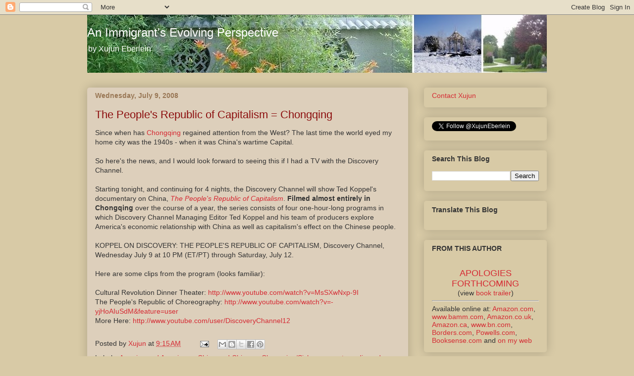

--- FILE ---
content_type: text/html; charset=UTF-8
request_url: https://insideoutchina.blogspot.com/2008/07/peoples-republic-of-capitalism.html
body_size: 23915
content:
<!DOCTYPE html>
<html class='v2' dir='ltr' lang='en'>
<head>
<link href='https://www.blogger.com/static/v1/widgets/335934321-css_bundle_v2.css' rel='stylesheet' type='text/css'/>
<meta content='width=1100' name='viewport'/>
<meta content='text/html; charset=UTF-8' http-equiv='Content-Type'/>
<meta content='blogger' name='generator'/>
<link href='https://insideoutchina.blogspot.com/favicon.ico' rel='icon' type='image/x-icon'/>
<link href='https://insideoutchina.blogspot.com/2008/07/peoples-republic-of-capitalism.html' rel='canonical'/>
<link rel="alternate" type="application/atom+xml" title="An Immigrant&#39;s Evolving Perspective - Atom" href="https://insideoutchina.blogspot.com/feeds/posts/default" />
<link rel="alternate" type="application/rss+xml" title="An Immigrant&#39;s Evolving Perspective - RSS" href="https://insideoutchina.blogspot.com/feeds/posts/default?alt=rss" />
<link rel="service.post" type="application/atom+xml" title="An Immigrant&#39;s Evolving Perspective - Atom" href="https://www.blogger.com/feeds/13974296645733775/posts/default" />

<link rel="alternate" type="application/atom+xml" title="An Immigrant&#39;s Evolving Perspective - Atom" href="https://insideoutchina.blogspot.com/feeds/7466172689809645075/comments/default" />
<!--Can't find substitution for tag [blog.ieCssRetrofitLinks]-->
<meta content='https://insideoutchina.blogspot.com/2008/07/peoples-republic-of-capitalism.html' property='og:url'/>
<meta content='The People&#39;s Republic of Capitalism = Chongqing' property='og:title'/>
<meta content='A Chinese American&#39;s perspective' property='og:description'/>
<title>An Immigrant's Evolving Perspective: The People's Republic of Capitalism = Chongqing</title>
<style id='page-skin-1' type='text/css'><!--
/*
-----------------------------------------------
Blogger Template Style
Name:     Awesome Inc.
Designer: Tina Chen
URL:      tinachen.org
----------------------------------------------- */
/* Content
----------------------------------------------- */
body {
font: normal normal 14px Arial, Tahoma, Helvetica, FreeSans, sans-serif;
color: #333333;
background: #d8caa6 none repeat scroll top left;
}
html body .content-outer {
min-width: 0;
max-width: 100%;
width: 100%;
}
a:link {
text-decoration: none;
color: #d52a33;
}
a:visited {
text-decoration: none;
color: #7d181e;
}
a:hover {
text-decoration: underline;
color: #d52a33;
}
.body-fauxcolumn-outer .cap-top {
position: absolute;
z-index: 1;
height: 276px;
width: 100%;
background: transparent none repeat-x scroll top left;
_background-image: none;
}
/* Columns
----------------------------------------------- */
.content-inner {
padding: 0;
}
.header-inner .section {
margin: 0 16px;
}
.tabs-inner .section {
margin: 0 16px;
}
.main-inner {
padding-top: 30px;
}
.main-inner .column-center-inner,
.main-inner .column-left-inner,
.main-inner .column-right-inner {
padding: 0 5px;
}
*+html body .main-inner .column-center-inner {
margin-top: -30px;
}
#layout .main-inner .column-center-inner {
margin-top: 0;
}
/* Header
----------------------------------------------- */
.header-outer {
margin: 0 0 0 0;
background: transparent none repeat scroll 0 0;
}
.Header h1 {
font: normal normal 24px Arial, Tahoma, Helvetica, FreeSans, sans-serif;
color: #ffffff;
text-shadow: 0 0 -1px #000000;
}
.Header h1 a {
color: #ffffff;
}
.Header .description {
font: normal normal 16px Arial, Tahoma, Helvetica, FreeSans, sans-serif;
color: #ffffff;
}
.header-inner .Header .titlewrapper,
.header-inner .Header .descriptionwrapper {
padding-left: 0;
padding-right: 0;
margin-bottom: 0;
}
.header-inner .Header .titlewrapper {
padding-top: 22px;
}
/* Tabs
----------------------------------------------- */
.tabs-outer {
overflow: hidden;
position: relative;
background: #b3ca88 url(//www.blogblog.com/1kt/awesomeinc/tabs_gradient_light.png) repeat scroll 0 0;
}
#layout .tabs-outer {
overflow: visible;
}
.tabs-cap-top, .tabs-cap-bottom {
position: absolute;
width: 100%;
border-top: 1px solid #908d6a;
}
.tabs-cap-bottom {
bottom: 0;
}
.tabs-inner .widget li a {
display: inline-block;
margin: 0;
padding: .6em 1.5em;
font: normal normal 13px Arial, Tahoma, Helvetica, FreeSans, sans-serif;
color: #333333;
border-top: 1px solid #908d6a;
border-bottom: 1px solid #908d6a;
border-left: 1px solid #908d6a;
height: 16px;
line-height: 16px;
}
.tabs-inner .widget li:last-child a {
border-right: 1px solid #908d6a;
}
.tabs-inner .widget li.selected a, .tabs-inner .widget li a:hover {
background: #63704b url(//www.blogblog.com/1kt/awesomeinc/tabs_gradient_light.png) repeat-x scroll 0 -100px;
color: #ffffff;
}
/* Headings
----------------------------------------------- */
h2 {
font: normal bold 14px Arial, Tahoma, Helvetica, FreeSans, sans-serif;
color: #333333;
}
/* Widgets
----------------------------------------------- */
.main-inner .section {
margin: 0 27px;
padding: 0;
}
.main-inner .column-left-outer,
.main-inner .column-right-outer {
margin-top: 0;
}
#layout .main-inner .column-left-outer,
#layout .main-inner .column-right-outer {
margin-top: 0;
}
.main-inner .column-left-inner,
.main-inner .column-right-inner {
background: transparent none repeat 0 0;
-moz-box-shadow: 0 0 0 rgba(0, 0, 0, .2);
-webkit-box-shadow: 0 0 0 rgba(0, 0, 0, .2);
-goog-ms-box-shadow: 0 0 0 rgba(0, 0, 0, .2);
box-shadow: 0 0 0 rgba(0, 0, 0, .2);
-moz-border-radius: 5px;
-webkit-border-radius: 5px;
-goog-ms-border-radius: 5px;
border-radius: 5px;
}
#layout .main-inner .column-left-inner,
#layout .main-inner .column-right-inner {
margin-top: 0;
}
.sidebar .widget {
font: normal normal 14px Arial, Tahoma, Helvetica, FreeSans, sans-serif;
color: #333333;
}
.sidebar .widget a:link {
color: #d52a33;
}
.sidebar .widget a:visited {
color: #7d181e;
}
.sidebar .widget a:hover {
color: #d52a33;
}
.sidebar .widget h2 {
text-shadow: 0 0 -1px #000000;
}
.main-inner .widget {
background-color: transparent;
border: 1px solid transparent;
padding: 0 15px 15px;
margin: 20px -16px;
-moz-box-shadow: 0 0 20px rgba(0, 0, 0, .2);
-webkit-box-shadow: 0 0 20px rgba(0, 0, 0, .2);
-goog-ms-box-shadow: 0 0 20px rgba(0, 0, 0, .2);
box-shadow: 0 0 20px rgba(0, 0, 0, .2);
-moz-border-radius: 5px;
-webkit-border-radius: 5px;
-goog-ms-border-radius: 5px;
border-radius: 5px;
}
.main-inner .widget h2 {
margin: 0 -0;
padding: .6em 0 .5em;
border-bottom: 1px solid transparent;
}
.footer-inner .widget h2 {
padding: 0 0 .4em;
border-bottom: 1px solid transparent;
}
.main-inner .widget h2 + div, .footer-inner .widget h2 + div {
border-top: 1px solid transparent;
padding-top: 8px;
}
.main-inner .widget .widget-content {
margin: 0 -0;
padding: 7px 0 0;
}
.main-inner .widget ul, .main-inner .widget #ArchiveList ul.flat {
margin: -8px -15px 0;
padding: 0;
list-style: none;
}
.main-inner .widget #ArchiveList {
margin: -8px 0 0;
}
.main-inner .widget ul li, .main-inner .widget #ArchiveList ul.flat li {
padding: .5em 15px;
text-indent: 0;
color: #666666;
border-top: 0 solid transparent;
border-bottom: 1px solid transparent;
}
.main-inner .widget #ArchiveList ul li {
padding-top: .25em;
padding-bottom: .25em;
}
.main-inner .widget ul li:first-child, .main-inner .widget #ArchiveList ul.flat li:first-child {
border-top: none;
}
.main-inner .widget ul li:last-child, .main-inner .widget #ArchiveList ul.flat li:last-child {
border-bottom: none;
}
.post-body {
position: relative;
}
.main-inner .widget .post-body ul {
padding: 0 2.5em;
margin: .5em 0;
list-style: disc;
}
.main-inner .widget .post-body ul li {
padding: 0.25em 0;
margin-bottom: .25em;
color: #333333;
border: none;
}
.footer-inner .widget ul {
padding: 0;
list-style: none;
}
.widget .zippy {
color: #666666;
}
/* Posts
----------------------------------------------- */
body .main-inner .Blog {
padding: 0;
margin-bottom: 1em;
background-color: transparent;
border: none;
-moz-box-shadow: 0 0 0 rgba(0, 0, 0, 0);
-webkit-box-shadow: 0 0 0 rgba(0, 0, 0, 0);
-goog-ms-box-shadow: 0 0 0 rgba(0, 0, 0, 0);
box-shadow: 0 0 0 rgba(0, 0, 0, 0);
}
.main-inner .section:last-child .Blog:last-child {
padding: 0;
margin-bottom: 1em;
}
.main-inner .widget h2.date-header {
margin: 0 -15px 1px;
padding: 0 0 0 0;
font: normal bold 14px Arial, Tahoma, Helvetica, FreeSans, sans-serif;
color: #997755;
background: transparent none no-repeat scroll top left;
border-top: 0 solid transparent;
border-bottom: 1px solid transparent;
-moz-border-radius-topleft: 0;
-moz-border-radius-topright: 0;
-webkit-border-top-left-radius: 0;
-webkit-border-top-right-radius: 0;
border-top-left-radius: 0;
border-top-right-radius: 0;
position: static;
bottom: 100%;
right: 15px;
text-shadow: 0 0 -1px #000000;
}
.main-inner .widget h2.date-header span {
font: normal bold 14px Arial, Tahoma, Helvetica, FreeSans, sans-serif;
display: block;
padding: .5em 15px;
border-left: 0 solid transparent;
border-right: 0 solid transparent;
}
.date-outer {
position: relative;
margin: 30px 0 20px;
padding: 0 15px;
background-color: #ddcfbb;
border: 1px solid transparent;
-moz-box-shadow: 0 0 20px rgba(0, 0, 0, .2);
-webkit-box-shadow: 0 0 20px rgba(0, 0, 0, .2);
-goog-ms-box-shadow: 0 0 20px rgba(0, 0, 0, .2);
box-shadow: 0 0 20px rgba(0, 0, 0, .2);
-moz-border-radius: 5px;
-webkit-border-radius: 5px;
-goog-ms-border-radius: 5px;
border-radius: 5px;
}
.date-outer:first-child {
margin-top: 0;
}
.date-outer:last-child {
margin-bottom: 20px;
-moz-border-radius-bottomleft: 5px;
-moz-border-radius-bottomright: 5px;
-webkit-border-bottom-left-radius: 5px;
-webkit-border-bottom-right-radius: 5px;
-goog-ms-border-bottom-left-radius: 5px;
-goog-ms-border-bottom-right-radius: 5px;
border-bottom-left-radius: 5px;
border-bottom-right-radius: 5px;
}
.date-posts {
margin: 0 -0;
padding: 0 0;
clear: both;
}
.post-outer, .inline-ad {
border-top: 1px solid transparent;
margin: 0 -0;
padding: 15px 0;
}
.post-outer {
padding-bottom: 10px;
}
.post-outer:first-child {
padding-top: 0;
border-top: none;
}
.post-outer:last-child, .inline-ad:last-child {
border-bottom: none;
}
.post-body {
position: relative;
}
.post-body img {
padding: 8px;
background: #ffffff;
border: 1px solid #cccccc;
-moz-box-shadow: 0 0 20px rgba(0, 0, 0, .2);
-webkit-box-shadow: 0 0 20px rgba(0, 0, 0, .2);
box-shadow: 0 0 20px rgba(0, 0, 0, .2);
-moz-border-radius: 5px;
-webkit-border-radius: 5px;
border-radius: 5px;
}
h3.post-title, h4 {
font: normal normal 22px Arial, Tahoma, Helvetica, FreeSans, sans-serif;
color: #8c0e0e;
}
h3.post-title a {
font: normal normal 22px Arial, Tahoma, Helvetica, FreeSans, sans-serif;
color: #8c0e0e;
}
h3.post-title a:hover {
color: #d52a33;
text-decoration: underline;
}
.post-header {
margin: 0 0 1em;
}
.post-body {
line-height: 1.4;
}
.post-outer h2 {
color: #333333;
}
.post-footer {
margin: 1.5em 0 0;
}
#blog-pager {
padding: 15px;
font-size: 120%;
background-color: #ddcfbb;
border: 1px solid transparent;
-moz-box-shadow: 0 0 20px rgba(0, 0, 0, .2);
-webkit-box-shadow: 0 0 20px rgba(0, 0, 0, .2);
-goog-ms-box-shadow: 0 0 20px rgba(0, 0, 0, .2);
box-shadow: 0 0 20px rgba(0, 0, 0, .2);
-moz-border-radius: 5px;
-webkit-border-radius: 5px;
-goog-ms-border-radius: 5px;
border-radius: 5px;
-moz-border-radius-topleft: 5px;
-moz-border-radius-topright: 5px;
-webkit-border-top-left-radius: 5px;
-webkit-border-top-right-radius: 5px;
-goog-ms-border-top-left-radius: 5px;
-goog-ms-border-top-right-radius: 5px;
border-top-left-radius: 5px;
border-top-right-radius-topright: 5px;
margin-top: 1em;
}
.blog-feeds, .post-feeds {
margin: 1em 0;
text-align: center;
color: #333333;
}
.blog-feeds a, .post-feeds a {
color: #d52a33;
}
.blog-feeds a:visited, .post-feeds a:visited {
color: #7d181e;
}
.blog-feeds a:hover, .post-feeds a:hover {
color: #d52a33;
}
.post-outer .comments {
margin-top: 2em;
}
/* Comments
----------------------------------------------- */
.comments .comments-content .icon.blog-author {
background-repeat: no-repeat;
background-image: url([data-uri]);
}
.comments .comments-content .loadmore a {
border-top: 1px solid #908d6a;
border-bottom: 1px solid #908d6a;
}
.comments .continue {
border-top: 2px solid #908d6a;
}
/* Footer
----------------------------------------------- */
.footer-outer {
margin: -20px 0 -1px;
padding: 20px 0 0;
color: #333333;
overflow: hidden;
}
.footer-fauxborder-left {
border-top: 1px solid transparent;
background: transparent none repeat scroll 0 0;
-moz-box-shadow: 0 0 20px rgba(0, 0, 0, .2);
-webkit-box-shadow: 0 0 20px rgba(0, 0, 0, .2);
-goog-ms-box-shadow: 0 0 20px rgba(0, 0, 0, .2);
box-shadow: 0 0 20px rgba(0, 0, 0, .2);
margin: 0 -20px;
}
/* Mobile
----------------------------------------------- */
body.mobile {
background-size: auto;
}
.mobile .body-fauxcolumn-outer {
background: transparent none repeat scroll top left;
}
*+html body.mobile .main-inner .column-center-inner {
margin-top: 0;
}
.mobile .main-inner .widget {
padding: 0 0 15px;
}
.mobile .main-inner .widget h2 + div,
.mobile .footer-inner .widget h2 + div {
border-top: none;
padding-top: 0;
}
.mobile .footer-inner .widget h2 {
padding: 0.5em 0;
border-bottom: none;
}
.mobile .main-inner .widget .widget-content {
margin: 0;
padding: 7px 0 0;
}
.mobile .main-inner .widget ul,
.mobile .main-inner .widget #ArchiveList ul.flat {
margin: 0 -15px 0;
}
.mobile .main-inner .widget h2.date-header {
right: 0;
}
.mobile .date-header span {
padding: 0.4em 0;
}
.mobile .date-outer:first-child {
margin-bottom: 0;
border: 1px solid transparent;
-moz-border-radius-topleft: 5px;
-moz-border-radius-topright: 5px;
-webkit-border-top-left-radius: 5px;
-webkit-border-top-right-radius: 5px;
-goog-ms-border-top-left-radius: 5px;
-goog-ms-border-top-right-radius: 5px;
border-top-left-radius: 5px;
border-top-right-radius: 5px;
}
.mobile .date-outer {
border-color: transparent;
border-width: 0 1px 1px;
}
.mobile .date-outer:last-child {
margin-bottom: 0;
}
.mobile .main-inner {
padding: 0;
}
.mobile .header-inner .section {
margin: 0;
}
.mobile .post-outer, .mobile .inline-ad {
padding: 5px 0;
}
.mobile .tabs-inner .section {
margin: 0 10px;
}
.mobile .main-inner .widget h2 {
margin: 0;
padding: 0;
}
.mobile .main-inner .widget h2.date-header span {
padding: 0;
}
.mobile .main-inner .widget .widget-content {
margin: 0;
padding: 7px 0 0;
}
.mobile #blog-pager {
border: 1px solid transparent;
background: transparent none repeat scroll 0 0;
}
.mobile .main-inner .column-left-inner,
.mobile .main-inner .column-right-inner {
background: transparent none repeat 0 0;
-moz-box-shadow: none;
-webkit-box-shadow: none;
-goog-ms-box-shadow: none;
box-shadow: none;
}
.mobile .date-posts {
margin: 0;
padding: 0;
}
.mobile .footer-fauxborder-left {
margin: 0;
border-top: inherit;
}
.mobile .main-inner .section:last-child .Blog:last-child {
margin-bottom: 0;
}
.mobile-index-contents {
color: #333333;
}
.mobile .mobile-link-button {
background: #d52a33 url(//www.blogblog.com/1kt/awesomeinc/tabs_gradient_light.png) repeat scroll 0 0;
}
.mobile-link-button a:link, .mobile-link-button a:visited {
color: #ffffff;
}
.mobile .tabs-inner .PageList .widget-content {
background: transparent;
border-top: 1px solid;
border-color: #908d6a;
color: #333333;
}
.mobile .tabs-inner .PageList .widget-content .pagelist-arrow {
border-left: 1px solid #908d6a;
}

--></style>
<style id='template-skin-1' type='text/css'><!--
body {
min-width: 960px;
}
.content-outer, .content-fauxcolumn-outer, .region-inner {
min-width: 960px;
max-width: 960px;
_width: 960px;
}
.main-inner .columns {
padding-left: 0;
padding-right: 280px;
}
.main-inner .fauxcolumn-center-outer {
left: 0;
right: 280px;
/* IE6 does not respect left and right together */
_width: expression(this.parentNode.offsetWidth -
parseInt("0") -
parseInt("280px") + 'px');
}
.main-inner .fauxcolumn-left-outer {
width: 0;
}
.main-inner .fauxcolumn-right-outer {
width: 280px;
}
.main-inner .column-left-outer {
width: 0;
right: 100%;
margin-left: -0;
}
.main-inner .column-right-outer {
width: 280px;
margin-right: -280px;
}
#layout {
min-width: 0;
}
#layout .content-outer {
min-width: 0;
width: 800px;
}
#layout .region-inner {
min-width: 0;
width: auto;
}
body#layout div.add_widget {
padding: 8px;
}
body#layout div.add_widget a {
margin-left: 32px;
}
--></style>
<link href='https://www.blogger.com/dyn-css/authorization.css?targetBlogID=13974296645733775&amp;zx=ce0b5b96-226a-42b3-a266-15507d913133' media='none' onload='if(media!=&#39;all&#39;)media=&#39;all&#39;' rel='stylesheet'/><noscript><link href='https://www.blogger.com/dyn-css/authorization.css?targetBlogID=13974296645733775&amp;zx=ce0b5b96-226a-42b3-a266-15507d913133' rel='stylesheet'/></noscript>
<meta name='google-adsense-platform-account' content='ca-host-pub-1556223355139109'/>
<meta name='google-adsense-platform-domain' content='blogspot.com'/>

</head>
<body class='loading variant-renewable'>
<div class='navbar section' id='navbar' name='Navbar'><div class='widget Navbar' data-version='1' id='Navbar1'><script type="text/javascript">
    function setAttributeOnload(object, attribute, val) {
      if(window.addEventListener) {
        window.addEventListener('load',
          function(){ object[attribute] = val; }, false);
      } else {
        window.attachEvent('onload', function(){ object[attribute] = val; });
      }
    }
  </script>
<div id="navbar-iframe-container"></div>
<script type="text/javascript" src="https://apis.google.com/js/platform.js"></script>
<script type="text/javascript">
      gapi.load("gapi.iframes:gapi.iframes.style.bubble", function() {
        if (gapi.iframes && gapi.iframes.getContext) {
          gapi.iframes.getContext().openChild({
              url: 'https://www.blogger.com/navbar/13974296645733775?po\x3d7466172689809645075\x26origin\x3dhttps://insideoutchina.blogspot.com',
              where: document.getElementById("navbar-iframe-container"),
              id: "navbar-iframe"
          });
        }
      });
    </script><script type="text/javascript">
(function() {
var script = document.createElement('script');
script.type = 'text/javascript';
script.src = '//pagead2.googlesyndication.com/pagead/js/google_top_exp.js';
var head = document.getElementsByTagName('head')[0];
if (head) {
head.appendChild(script);
}})();
</script>
</div></div>
<div class='body-fauxcolumns'>
<div class='fauxcolumn-outer body-fauxcolumn-outer'>
<div class='cap-top'>
<div class='cap-left'></div>
<div class='cap-right'></div>
</div>
<div class='fauxborder-left'>
<div class='fauxborder-right'></div>
<div class='fauxcolumn-inner'>
</div>
</div>
<div class='cap-bottom'>
<div class='cap-left'></div>
<div class='cap-right'></div>
</div>
</div>
</div>
<div class='content'>
<div class='content-fauxcolumns'>
<div class='fauxcolumn-outer content-fauxcolumn-outer'>
<div class='cap-top'>
<div class='cap-left'></div>
<div class='cap-right'></div>
</div>
<div class='fauxborder-left'>
<div class='fauxborder-right'></div>
<div class='fauxcolumn-inner'>
</div>
</div>
<div class='cap-bottom'>
<div class='cap-left'></div>
<div class='cap-right'></div>
</div>
</div>
</div>
<div class='content-outer'>
<div class='content-cap-top cap-top'>
<div class='cap-left'></div>
<div class='cap-right'></div>
</div>
<div class='fauxborder-left content-fauxborder-left'>
<div class='fauxborder-right content-fauxborder-right'></div>
<div class='content-inner'>
<header>
<div class='header-outer'>
<div class='header-cap-top cap-top'>
<div class='cap-left'></div>
<div class='cap-right'></div>
</div>
<div class='fauxborder-left header-fauxborder-left'>
<div class='fauxborder-right header-fauxborder-right'></div>
<div class='region-inner header-inner'>
<div class='header section' id='header' name='Header'><div class='widget Header' data-version='1' id='Header1'>
<div id='header-inner' style='background-image: url("https://blogger.googleusercontent.com/img/b/R29vZ2xl/AVvXsEiHO4JVl2WgV2qFd9CGdLg3it7dv868ggs3drqGFJ2bmd96kejFLMX2I_BFX3VNyh-3-ES4E2OCSZBEQbGcfDiNKtiVGsrtfnTwxtQki6KO1I3nYtNPdfKeQkBbqhM6Vw2pNK1ogXlb5vg/s928/ChineseWall_L.JPG"); background-position: left; min-height: 117px; _height: 117px; background-repeat: no-repeat; '>
<div class='titlewrapper' style='background: transparent'>
<h1 class='title' style='background: transparent; border-width: 0px'>
<a href='https://insideoutchina.blogspot.com/'>
An Immigrant's Evolving Perspective
</a>
</h1>
</div>
<div class='descriptionwrapper'>
<p class='description'><span>by Xujun Eberlein</span></p>
</div>
</div>
</div></div>
</div>
</div>
<div class='header-cap-bottom cap-bottom'>
<div class='cap-left'></div>
<div class='cap-right'></div>
</div>
</div>
</header>
<div class='tabs-outer'>
<div class='tabs-cap-top cap-top'>
<div class='cap-left'></div>
<div class='cap-right'></div>
</div>
<div class='fauxborder-left tabs-fauxborder-left'>
<div class='fauxborder-right tabs-fauxborder-right'></div>
<div class='region-inner tabs-inner'>
<div class='tabs no-items section' id='crosscol' name='Cross-Column'></div>
<div class='tabs no-items section' id='crosscol-overflow' name='Cross-Column 2'></div>
</div>
</div>
<div class='tabs-cap-bottom cap-bottom'>
<div class='cap-left'></div>
<div class='cap-right'></div>
</div>
</div>
<div class='main-outer'>
<div class='main-cap-top cap-top'>
<div class='cap-left'></div>
<div class='cap-right'></div>
</div>
<div class='fauxborder-left main-fauxborder-left'>
<div class='fauxborder-right main-fauxborder-right'></div>
<div class='region-inner main-inner'>
<div class='columns fauxcolumns'>
<div class='fauxcolumn-outer fauxcolumn-center-outer'>
<div class='cap-top'>
<div class='cap-left'></div>
<div class='cap-right'></div>
</div>
<div class='fauxborder-left'>
<div class='fauxborder-right'></div>
<div class='fauxcolumn-inner'>
</div>
</div>
<div class='cap-bottom'>
<div class='cap-left'></div>
<div class='cap-right'></div>
</div>
</div>
<div class='fauxcolumn-outer fauxcolumn-left-outer'>
<div class='cap-top'>
<div class='cap-left'></div>
<div class='cap-right'></div>
</div>
<div class='fauxborder-left'>
<div class='fauxborder-right'></div>
<div class='fauxcolumn-inner'>
</div>
</div>
<div class='cap-bottom'>
<div class='cap-left'></div>
<div class='cap-right'></div>
</div>
</div>
<div class='fauxcolumn-outer fauxcolumn-right-outer'>
<div class='cap-top'>
<div class='cap-left'></div>
<div class='cap-right'></div>
</div>
<div class='fauxborder-left'>
<div class='fauxborder-right'></div>
<div class='fauxcolumn-inner'>
</div>
</div>
<div class='cap-bottom'>
<div class='cap-left'></div>
<div class='cap-right'></div>
</div>
</div>
<!-- corrects IE6 width calculation -->
<div class='columns-inner'>
<div class='column-center-outer'>
<div class='column-center-inner'>
<div class='main section' id='main' name='Main'><div class='widget Blog' data-version='1' id='Blog1'>
<div class='blog-posts hfeed'>

          <div class="date-outer">
        
<h2 class='date-header'><span>Wednesday, July 9, 2008</span></h2>

          <div class="date-posts">
        
<div class='post-outer'>
<div class='post hentry uncustomized-post-template' itemprop='blogPost' itemscope='itemscope' itemtype='http://schema.org/BlogPosting'>
<meta content='13974296645733775' itemprop='blogId'/>
<meta content='7466172689809645075' itemprop='postId'/>
<a name='7466172689809645075'></a>
<h3 class='post-title entry-title' itemprop='name'>
The People's Republic of Capitalism = Chongqing
</h3>
<div class='post-header'>
<div class='post-header-line-1'></div>
</div>
<div class='post-body entry-content' id='post-body-7466172689809645075' itemprop='description articleBody'>
Since when has <a href="http://english.cq.gov.cn/" target="_blank">Chongqing</a> regained attention from the West?  The last time the world eyed my home city was the 1940s - when it was China's wartime Capital.<br /><br />So here's the news, and I would look forward to seeing this if I had a TV with the Discovery Channel.<br /><br />Starting tonight, and continuing for 4 nights, the Discovery Channel will show Ted Koppel's documentary on China, <a href="http://dsc.discovery.com/convergence/koppel/highlights/highlights.html" target="_blank"><span style="font-style: italic;">The People's Republic of Capitalism</span></a>. <span style="font-weight: bold;">Filmed almost entirely in Chongqing</span> over the course of a year, the series consists of  four one-hour-long programs in which Discovery Channel Managing Editor Ted Koppel and his team of producers explore America's economic relationship with China as well as capitalism's effect on the Chinese people.<br /><br />KOPPEL ON DISCOVERY: THE PEOPLE'S REPUBLIC OF CAPITALISM, Discovery Channel, Wednesday July 9 at 10 PM (ET/PT) through Saturday, July 12.<br /><br />Here are some clips from the program (looks familiar):<br /><br />Cultural Revolution Dinner Theater: <a class="moz-txt-link-freetext" href="//www.youtube.com/watch?v=MsSXwNxp-9I" target="_blank">http://www.youtube.com/watch?v=MsSXwNxp-9I</a><br />The People's Republic of Choreography: <a class="moz-txt-link-freetext" href="//www.youtube.com/watch?v=-yjHoAIuSdM&amp;feature=user" target="_blank">http://www.youtube.com/watch?v=-yjHoAIuSdM&amp;feature=user</a><br />More Here: <a class="moz-txt-link-freetext" href="//www.youtube.com/user/DiscoveryChannel12" target="_blank">http://www.youtube.com/user/DiscoveryChannel12</a>
<div style='clear: both;'></div>
</div>
<div class='post-footer'>
<div class='post-footer-line post-footer-line-1'>
<span class='post-author vcard'>
Posted by
<span class='fn' itemprop='author' itemscope='itemscope' itemtype='http://schema.org/Person'>
<meta content='https://www.blogger.com/profile/05534267282303815433' itemprop='url'/>
<a class='g-profile' href='https://www.blogger.com/profile/05534267282303815433' rel='author' title='author profile'>
<span itemprop='name'>Xujun</span>
</a>
</span>
</span>
<span class='post-timestamp'>
at
<meta content='https://insideoutchina.blogspot.com/2008/07/peoples-republic-of-capitalism.html' itemprop='url'/>
<a class='timestamp-link' href='https://insideoutchina.blogspot.com/2008/07/peoples-republic-of-capitalism.html' rel='bookmark' title='permanent link'><abbr class='published' itemprop='datePublished' title='2008-07-09T09:15:00-04:00'>9:15&#8239;AM</abbr></a>
</span>
<span class='post-comment-link'>
</span>
<span class='post-icons'>
<span class='item-action'>
<a href='https://www.blogger.com/email-post/13974296645733775/7466172689809645075' title='Email Post'>
<img alt='' class='icon-action' height='13' src='https://resources.blogblog.com/img/icon18_email.gif' width='18'/>
</a>
</span>
<span class='item-control blog-admin pid-1305875643'>
<a href='https://www.blogger.com/post-edit.g?blogID=13974296645733775&postID=7466172689809645075&from=pencil' title='Edit Post'>
<img alt='' class='icon-action' height='18' src='https://resources.blogblog.com/img/icon18_edit_allbkg.gif' width='18'/>
</a>
</span>
</span>
<div class='post-share-buttons goog-inline-block'>
<a class='goog-inline-block share-button sb-email' href='https://www.blogger.com/share-post.g?blogID=13974296645733775&postID=7466172689809645075&target=email' target='_blank' title='Email This'><span class='share-button-link-text'>Email This</span></a><a class='goog-inline-block share-button sb-blog' href='https://www.blogger.com/share-post.g?blogID=13974296645733775&postID=7466172689809645075&target=blog' onclick='window.open(this.href, "_blank", "height=270,width=475"); return false;' target='_blank' title='BlogThis!'><span class='share-button-link-text'>BlogThis!</span></a><a class='goog-inline-block share-button sb-twitter' href='https://www.blogger.com/share-post.g?blogID=13974296645733775&postID=7466172689809645075&target=twitter' target='_blank' title='Share to X'><span class='share-button-link-text'>Share to X</span></a><a class='goog-inline-block share-button sb-facebook' href='https://www.blogger.com/share-post.g?blogID=13974296645733775&postID=7466172689809645075&target=facebook' onclick='window.open(this.href, "_blank", "height=430,width=640"); return false;' target='_blank' title='Share to Facebook'><span class='share-button-link-text'>Share to Facebook</span></a><a class='goog-inline-block share-button sb-pinterest' href='https://www.blogger.com/share-post.g?blogID=13974296645733775&postID=7466172689809645075&target=pinterest' target='_blank' title='Share to Pinterest'><span class='share-button-link-text'>Share to Pinterest</span></a>
</div>
</div>
<div class='post-footer-line post-footer-line-2'>
<span class='post-labels'>
Labels:
<a href='https://insideoutchina.blogspot.com/search/label/America%20and%20Americans' rel='tag'>America and Americans</a>,
<a href='https://insideoutchina.blogspot.com/search/label/China%20and%20Chinese' rel='tag'>China and Chinese</a>,
<a href='https://insideoutchina.blogspot.com/search/label/Chongqing%2FSichuan%20report' rel='tag'>Chongqing/Sichuan report</a>,
<a href='https://insideoutchina.blogspot.com/search/label/media%20and%20journalism' rel='tag'>media and journalism</a>,
<a href='https://insideoutchina.blogspot.com/search/label/social%20commentary' rel='tag'>social commentary</a>
</span>
</div>
<div class='post-footer-line post-footer-line-3'>
<span class='post-location'>
</span>
</div>
</div>
</div>
<div class='comments' id='comments'>
<a name='comments'></a>
<h4>6 comments:</h4>
<div id='Blog1_comments-block-wrapper'>
<dl class='avatar-comment-indent' id='comments-block'>
<dt class='comment-author ' id='c3470066778545663353'>
<a name='c3470066778545663353'></a>
<div class="avatar-image-container vcard"><span dir="ltr"><a href="https://www.blogger.com/profile/12525600377871125547" target="" rel="nofollow" onclick="" class="avatar-hovercard" id="av-3470066778545663353-12525600377871125547"><img src="https://resources.blogblog.com/img/blank.gif" width="35" height="35" class="delayLoad" style="display: none;" longdesc="//blogger.googleusercontent.com/img/b/R29vZ2xl/AVvXsEgbvlnwT3LTG48dJcLq8I3b6Y4L7_WYlXcMEFjIVkx_Un7qlcPJNgOh5Af1FrykjoTPOAQwe89rNSHWJ2Sl2rvu2-m1zuqIqv-Js4PSOy9Fo2jT0wK4vGBySJlLHFkNcQ/s45-c/visus.jpg" alt="" title="Rocking Offkey">

<noscript><img src="//blogger.googleusercontent.com/img/b/R29vZ2xl/AVvXsEgbvlnwT3LTG48dJcLq8I3b6Y4L7_WYlXcMEFjIVkx_Un7qlcPJNgOh5Af1FrykjoTPOAQwe89rNSHWJ2Sl2rvu2-m1zuqIqv-Js4PSOy9Fo2jT0wK4vGBySJlLHFkNcQ/s45-c/visus.jpg" width="35" height="35" class="photo" alt=""></noscript></a></span></div>
<a href='https://www.blogger.com/profile/12525600377871125547' rel='nofollow'>Rocking Offkey</a>
said...
</dt>
<dd class='comment-body' id='Blog1_cmt-3470066778545663353'>
<p>
Although it's just scratching surface, it's quite good a program. The theme seems to be why the US needs China as much as China needs the US.
</p>
</dd>
<dd class='comment-footer'>
<span class='comment-timestamp'>
<a href='https://insideoutchina.blogspot.com/2008/07/peoples-republic-of-capitalism.html?showComment=1215708600000#c3470066778545663353' title='comment permalink'>
July 10, 2008 at 12:50&#8239;PM
</a>
<span class='item-control blog-admin pid-506474916'>
<a class='comment-delete' href='https://www.blogger.com/comment/delete/13974296645733775/3470066778545663353' title='Delete Comment'>
<img src='https://resources.blogblog.com/img/icon_delete13.gif'/>
</a>
</span>
</span>
</dd>
<dt class='comment-author blog-author' id='c3018153946271303213'>
<a name='c3018153946271303213'></a>
<div class="avatar-image-container avatar-stock"><span dir="ltr"><a href="https://www.blogger.com/profile/05534267282303815433" target="" rel="nofollow" onclick="" class="avatar-hovercard" id="av-3018153946271303213-05534267282303815433"><img src="//www.blogger.com/img/blogger_logo_round_35.png" width="35" height="35" alt="" title="Xujun">

</a></span></div>
<a href='https://www.blogger.com/profile/05534267282303815433' rel='nofollow'>Xujun</a>
said...
</dt>
<dd class='comment-body' id='Blog1_cmt-3018153946271303213'>
<p>
Sounds good. Thanks for letting me know, Rocking. I haven't seen the program yet, but hope to see it on DVD soon.
</p>
</dd>
<dd class='comment-footer'>
<span class='comment-timestamp'>
<a href='https://insideoutchina.blogspot.com/2008/07/peoples-republic-of-capitalism.html?showComment=1215738600000#c3018153946271303213' title='comment permalink'>
July 10, 2008 at 9:10&#8239;PM
</a>
<span class='item-control blog-admin pid-1305875643'>
<a class='comment-delete' href='https://www.blogger.com/comment/delete/13974296645733775/3018153946271303213' title='Delete Comment'>
<img src='https://resources.blogblog.com/img/icon_delete13.gif'/>
</a>
</span>
</span>
</dd>
<dt class='comment-author ' id='c2071980756710952525'>
<a name='c2071980756710952525'></a>
<div class="avatar-image-container avatar-stock"><span dir="ltr"><a href="https://www.blogger.com/profile/06911891345810629684" target="" rel="nofollow" onclick="" class="avatar-hovercard" id="av-2071980756710952525-06911891345810629684"><img src="//www.blogger.com/img/blogger_logo_round_35.png" width="35" height="35" alt="" title="alfaeco">

</a></span></div>
<a href='https://www.blogger.com/profile/06911891345810629684' rel='nofollow'>alfaeco</a>
said...
</dt>
<dd class='comment-body' id='Blog1_cmt-2071980756710952525'>
<p>
About China and its needs from the world, and world needs from China, there is here an interesting article<BR/><BR/>http://tinyurl.com/6kkfcb
</p>
</dd>
<dd class='comment-footer'>
<span class='comment-timestamp'>
<a href='https://insideoutchina.blogspot.com/2008/07/peoples-republic-of-capitalism.html?showComment=1215752700000#c2071980756710952525' title='comment permalink'>
July 11, 2008 at 1:05&#8239;AM
</a>
<span class='item-control blog-admin pid-1136129922'>
<a class='comment-delete' href='https://www.blogger.com/comment/delete/13974296645733775/2071980756710952525' title='Delete Comment'>
<img src='https://resources.blogblog.com/img/icon_delete13.gif'/>
</a>
</span>
</span>
</dd>
<dt class='comment-author blog-author' id='c2222113657031849309'>
<a name='c2222113657031849309'></a>
<div class="avatar-image-container avatar-stock"><span dir="ltr"><a href="https://www.blogger.com/profile/05534267282303815433" target="" rel="nofollow" onclick="" class="avatar-hovercard" id="av-2222113657031849309-05534267282303815433"><img src="//www.blogger.com/img/blogger_logo_round_35.png" width="35" height="35" alt="" title="Xujun">

</a></span></div>
<a href='https://www.blogger.com/profile/05534267282303815433' rel='nofollow'>Xujun</a>
said...
</dt>
<dd class='comment-body' id='Blog1_cmt-2222113657031849309'>
<p>
Thanks, Alfonso. Will check out the article.
</p>
</dd>
<dd class='comment-footer'>
<span class='comment-timestamp'>
<a href='https://insideoutchina.blogspot.com/2008/07/peoples-republic-of-capitalism.html?showComment=1215808320000#c2222113657031849309' title='comment permalink'>
July 11, 2008 at 4:32&#8239;PM
</a>
<span class='item-control blog-admin pid-1305875643'>
<a class='comment-delete' href='https://www.blogger.com/comment/delete/13974296645733775/2222113657031849309' title='Delete Comment'>
<img src='https://resources.blogblog.com/img/icon_delete13.gif'/>
</a>
</span>
</span>
</dd>
<dt class='comment-author ' id='c5947971091554255080'>
<a name='c5947971091554255080'></a>
<div class="avatar-image-container vcard"><span dir="ltr"><a href="https://www.blogger.com/profile/10577090851265826763" target="" rel="nofollow" onclick="" class="avatar-hovercard" id="av-5947971091554255080-10577090851265826763"><img src="https://resources.blogblog.com/img/blank.gif" width="35" height="35" class="delayLoad" style="display: none;" longdesc="//blogger.googleusercontent.com/img/b/R29vZ2xl/AVvXsEiLBKXtxJGYOWiALngpyIW8jxx39ZUoGUtLzQujtrAp5H7Etu2AF7gRL6GHMgH1X2WVci6RjcFogBLh6erppCxBxXYp2cODB_X5tGqXMvcTdlyp1LZna1BNfSmuM_jW-lk/s45-c-r/1843sxiaomazhaollpian-786266.jpg" alt="" title="Helen Wang">

<noscript><img src="//blogger.googleusercontent.com/img/b/R29vZ2xl/AVvXsEiLBKXtxJGYOWiALngpyIW8jxx39ZUoGUtLzQujtrAp5H7Etu2AF7gRL6GHMgH1X2WVci6RjcFogBLh6erppCxBxXYp2cODB_X5tGqXMvcTdlyp1LZna1BNfSmuM_jW-lk/s45-c-r/1843sxiaomazhaollpian-786266.jpg" width="35" height="35" class="photo" alt=""></noscript></a></span></div>
<a href='https://www.blogger.com/profile/10577090851265826763' rel='nofollow'>Helen Wang</a>
said...
</dt>
<dd class='comment-body' id='Blog1_cmt-5947971091554255080'>
<p>
Nice blog! I think we have similar experience... I am currently writing a book about the new middle class in China, which will be published by Borrett Koelhers Publishers next year. I just returned from China and a visit to Chongqing was really mind boggling.... Check out my blogs.
</p>
</dd>
<dd class='comment-footer'>
<span class='comment-timestamp'>
<a href='https://insideoutchina.blogspot.com/2008/07/peoples-republic-of-capitalism.html?showComment=1215982260000#c5947971091554255080' title='comment permalink'>
July 13, 2008 at 4:51&#8239;PM
</a>
<span class='item-control blog-admin pid-1034366910'>
<a class='comment-delete' href='https://www.blogger.com/comment/delete/13974296645733775/5947971091554255080' title='Delete Comment'>
<img src='https://resources.blogblog.com/img/icon_delete13.gif'/>
</a>
</span>
</span>
</dd>
<dt class='comment-author blog-author' id='c5909334337085099366'>
<a name='c5909334337085099366'></a>
<div class="avatar-image-container avatar-stock"><span dir="ltr"><a href="https://www.blogger.com/profile/05534267282303815433" target="" rel="nofollow" onclick="" class="avatar-hovercard" id="av-5909334337085099366-05534267282303815433"><img src="//www.blogger.com/img/blogger_logo_round_35.png" width="35" height="35" alt="" title="Xujun">

</a></span></div>
<a href='https://www.blogger.com/profile/05534267282303815433' rel='nofollow'>Xujun</a>
said...
</dt>
<dd class='comment-body' id='Blog1_cmt-5909334337085099366'>
<p>
Hi Helen, thanks for dropping by. Your blog is indeed very interesting!
</p>
</dd>
<dd class='comment-footer'>
<span class='comment-timestamp'>
<a href='https://insideoutchina.blogspot.com/2008/07/peoples-republic-of-capitalism.html?showComment=1216038300000#c5909334337085099366' title='comment permalink'>
July 14, 2008 at 8:25&#8239;AM
</a>
<span class='item-control blog-admin pid-1305875643'>
<a class='comment-delete' href='https://www.blogger.com/comment/delete/13974296645733775/5909334337085099366' title='Delete Comment'>
<img src='https://resources.blogblog.com/img/icon_delete13.gif'/>
</a>
</span>
</span>
</dd>
</dl>
</div>
<p class='comment-footer'>
<a href='https://www.blogger.com/comment/fullpage/post/13974296645733775/7466172689809645075' onclick=''>Post a Comment</a>
</p>
</div>
</div>

        </div></div>
      
</div>
<div class='blog-pager' id='blog-pager'>
<span id='blog-pager-newer-link'>
<a class='blog-pager-newer-link' href='https://insideoutchina.blogspot.com/2008/07/dream-left-on-covered-bridges.html' id='Blog1_blog-pager-newer-link' title='Newer Post'>Newer Post</a>
</span>
<span id='blog-pager-older-link'>
<a class='blog-pager-older-link' href='https://insideoutchina.blogspot.com/2008/07/gas-prices-and-chinas-feast-from-famine.html' id='Blog1_blog-pager-older-link' title='Older Post'>Older Post</a>
</span>
<a class='home-link' href='https://insideoutchina.blogspot.com/'>Home</a>
</div>
<div class='clear'></div>
<div class='post-feeds'>
<div class='feed-links'>
Subscribe to:
<a class='feed-link' href='https://insideoutchina.blogspot.com/feeds/7466172689809645075/comments/default' target='_blank' type='application/atom+xml'>Post Comments (Atom)</a>
</div>
</div>
</div></div>
</div>
</div>
<div class='column-left-outer'>
<div class='column-left-inner'>
<aside>
</aside>
</div>
</div>
<div class='column-right-outer'>
<div class='column-right-inner'>
<aside>
<div class='sidebar section' id='sidebar-right-1'><div class='widget Text' data-version='1' id='Text3'>
<div class='widget-content'>
<a href="https://xujuneberlein.com">Contact Xujun</a>
</div>
<div class='clear'></div>
</div><div class='widget HTML' data-version='1' id='HTML3'>
<div class='widget-content'>
<a href="https://twitter.com/XujunEberlein" class="twitter-follow-button" data-show-count="false">Follow @XujunEberlein</a><script async src="//platform.twitter.com/widgets.js" charset="utf-8"></script>
</div>
<div class='clear'></div>
</div><div class='widget BlogSearch' data-version='1' id='BlogSearch1'>
<h2 class='title'>Search This Blog</h2>
<div class='widget-content'>
<div id='BlogSearch1_form'>
<form action='https://insideoutchina.blogspot.com/search' class='gsc-search-box' target='_top'>
<table cellpadding='0' cellspacing='0' class='gsc-search-box'>
<tbody>
<tr>
<td class='gsc-input'>
<input autocomplete='off' class='gsc-input' name='q' size='10' title='search' type='text' value=''/>
</td>
<td class='gsc-search-button'>
<input class='gsc-search-button' title='search' type='submit' value='Search'/>
</td>
</tr>
</tbody>
</table>
</form>
</div>
</div>
<div class='clear'></div>
</div><div class='widget Translate' data-version='1' id='Translate1'>
<h2 class='title'>Translate This Blog</h2>
<div id='google_translate_element'></div>
<script>
    function googleTranslateElementInit() {
      new google.translate.TranslateElement({
        pageLanguage: 'en',
        autoDisplay: 'true',
        layout: google.translate.TranslateElement.InlineLayout.VERTICAL
      }, 'google_translate_element');
    }
  </script>
<script src='//translate.google.com/translate_a/element.js?cb=googleTranslateElementInit'></script>
<div class='clear'></div>
</div><div class='widget HTML' data-version='1' id='HTML5'>
<h2 class='title'>FROM THIS AUTHOR</h2>
<div class='widget-content'>
<center><a 
onblur="try {parent.deselectBloggerImageGracefully();} catch(e) {}" target="_blank" href="http://www.xujuneberlein.com">
<img border="0" style="margin: 0pt 0pt 10px 10px; float: center; cursor: pointer; width: 130px;" alt="" src="https://lh3.googleusercontent.com/blogger_img_proxy/AEn0k_uagk0tN1FmUp31prOIurUQzB9qqwQeZ9TGLYiozPwMy3JKPtx0LsgQrdQtWUffVxVU-m2L1AAWyV3aXlQ88o5BydPZcp7tTAGe3V_ODpfh3cn0qCw=s0-d"></a>
<a target="_blank" href="http://www.xujuneberlein.com/picts/bookcover2.jpg"></a>
<br/><font size="4">
<a target="_blank" href="http://www.xujuneberlein.com/purchase">APOLOGIES FORTHCOMING</a></font><br/>
(view <a target="_blank" href="//www.youtube.com/watch?v=mf9XAFTOCcw">book trailer</a>)
<hr/>
</center>
Available online at: <a target="_blank" href="http://www.amazon.com/gp/product/160489007X/ref=cm_arms_pdp_dp">Amazon.com</a>,
<a target="_blank" href="http://www.booksamillion.com/ncom/books?id=4136250427005&isbn=160489007X">www.bamm.com</a>,
<a target="_blank" href="http://www.amazon.co.uk/s/ref=nb_ss_w_h_/202-0438027-6907852?url=search-alias%3Daps&field-keywords=xujun+eberlein&Go.x=11&Go.y=7&Go=Go">Amazon.co.uk</a>,
<a target="_blank" href="http://www.amazon.ca/exec/obidos/search-handle-url/701-6863576-2987523?%5Fencoding=UTF8&search-type=ss&index=books-ca&field-author=Xujun%20Eberlein">Amazon.ca</a>,
<a target="_blank" href="http://search.barnesandnoble.com/booksearch/results.asp?WRD=xujun+eberlein">www.bn.com</a>,
<a target="_blank" href="http://beta.bordersstores.com/online/store/TitleDetail?sku=160489007X">Borders.com</a>,
<a target="_blank" href="http://www.powells.com/biblio/62-9781604890075-0">Powells.com</a>,
<a target="_blank" href="http://brookline.booksense.com/NASApp/store/Search?s=results&initiate=yes&ks=q&qsselect=KQ&title=&author=&qstext=apologies+forthcoming&goSearch.x=10&goSearch.y=18">Booksense.com</a>
 and <a target="_blank" href="http://www.xujuneberlein.com/purchase.htm">on my web</a>
</div>
<div class='clear'></div>
</div><div class='widget HTML' data-version='1' id='HTML2'>
<h2 class='title'>Asian Edition (in English)</h2>
<div class='widget-content'>
<a target="_blank" href="http://www.blacksmithbooks.com/books/apologies-forthcoming-stories-not-about-mao/"></a>
<p></p><center><a 
onblur="try {parent.deselectBloggerImageGracefully();} catch(e) {}" target="_blank" href="hhttp://www.xujuneberlein.com/picts/Apologies_Forthcoming_med.jpg">
<img border="0" style="margin: 0pt 0pt 10px 10px; float: center; cursor: pointer; width: 130px;" alt="" src="https://lh3.googleusercontent.com/blogger_img_proxy/AEn0k_t__RoGLAA8tHkH-htcPMLkHbjTDiSOvI9BJvFtIhuKZL0pGt_qDADEct2vsdFRMt9zXw5H5CGusKzgKleNpTCPDUpARaX2FsbWx_IECeOBMYPuGzLW5SDg363bW4q1NSHRIK8=s0-d"></a>
<a target="_blank" href="http://www.xujuneberlein.com/picts/Apologies_Forthcoming_med.jpg"></a>
<br/><font size="4">
</font>
Purchase this edition from <a target="_blank" href="http://www.blacksmithbooks.com/books/apologies-forthcoming-stories-not-about-mao/">Blacksmith Books, Hong Kong</a>
</center>
</div>
<div class='clear'></div>
</div><div class='widget Image' data-version='1' id='Image6'>
<div class='widget-content'>
<a href='http://www.amazon.com/Chinese-Characters-Profiles-Fast-Changing-Lives/dp/0520270274/'>
<img alt='' height='150' id='Image6_img' src='https://blogger.googleusercontent.com/img/b/R29vZ2xl/AVvXsEgSLjjk8by3gG_1mr8Hy9MBVHnHMoPISL1KITqqPx5eELcTEozXCdFDzfetWmajZP6nW_M3qimusBBmJ1mFTvvOgsdmWVFmiYk6v6mMHpI_Cdwv5iW1C2wOpbi4DOUAWAdOysMo21cGpA8/s150/Chinese_Chracters.jpg' width='111'/>
</a>
<br/>
<span class='caption'><b><i>Chinese Characters: Profiles of Fast-Changing Lives in a Fast-Changing Land </i></b>(Editors: Angilee Shah & Jeffrey Wasserstrom)</span>
</div>
<div class='clear'></div>
</div><div class='widget TextList' data-version='1' id='TextList2'>
<h2>Top 10 Hits</h2>
<div class='widget-content'>
<ul>
<li><a href="http://insideoutchina.blogspot.com/2011/08/who-is-guilty-party.html" target="_new">Who Is the Guilty Party?</a></li>
<li><a href="http://insideoutchina.blogspot.com/2009/12/what-does-chinese-signboard-on-your.html" target="_new">"What Does the Chinese Signboard on Your Book Cover Say?"</a></li>
<li><a href="http://insideoutchina.blogspot.com/2014/12/on-ezra-pounds-translation-of-ancient.html" target="_new">On Ezra Pound&#8217;s Translation of Ancient Chinese Poetry</a></li>
<li><a href="http://insideoutchina.blogspot.com/2010/02/cultural-revolution-complex-in.html" target="_new">The Cultural Revolution Complex in Contemporary Chinese Art</a></li>
<li><a href="http://insideoutchina.blogspot.com/2008/06/human-flesh-search-old-topic-new-story.html" target="_new">Human Flesh Search: Old Topic, New Story</a></li>
<li><a href="https://insideoutchina.blogspot.com/2012/06/surprisingly-face-losing-cultural-event.html" target="_new">Blotted Copybooks -- A Surprisingly "Face-Losing Cultural Event" in China</a></li>
<li><a href="http://insideoutchina.blogspot.com/2011/10/chinas-officialdom-novels-translators.html" target="_new">China's Officialdom Novels: Translators Pay Attention!</a></li>
<li><a href="http://insideoutchina.blogspot.com/2011/12/few-anecdotes-about-my-hexagonal.html" target="_new">A Few Anecdotes about My Hexagonal Pavilion</a></li>
<li><a href="http://insideoutchina.blogspot.com/2011/02/another-kind-of-american-history-in.html" target="_new">Another Kind of American History in Chongqing 1-5</a></li>
<li><a href="http://insideoutchina.blogspot.com/2011/12/yang-rebuts-dikotter-on-famine-research.html" target="_new">Yang Rebuts Dikötter on Famine Research</a></li>
</ul>
<div class='clear'></div>
</div>
</div><div class='widget BlogArchive' data-version='1' id='BlogArchive1'>
<h2>Blog Archive</h2>
<div class='widget-content'>
<div id='ArchiveList'>
<div id='BlogArchive1_ArchiveList'>
<ul class='hierarchy'>
<li class='archivedate collapsed'>
<a class='toggle' href='javascript:void(0)'>
<span class='zippy'>

        &#9658;&#160;
      
</span>
</a>
<a class='post-count-link' href='https://insideoutchina.blogspot.com/2020/'>
2020
</a>
<span class='post-count' dir='ltr'>(2)</span>
<ul class='hierarchy'>
<li class='archivedate collapsed'>
<a class='toggle' href='javascript:void(0)'>
<span class='zippy'>

        &#9658;&#160;
      
</span>
</a>
<a class='post-count-link' href='https://insideoutchina.blogspot.com/2020/05/'>
May 2020
</a>
<span class='post-count' dir='ltr'>(2)</span>
</li>
</ul>
</li>
</ul>
<ul class='hierarchy'>
<li class='archivedate collapsed'>
<a class='toggle' href='javascript:void(0)'>
<span class='zippy'>

        &#9658;&#160;
      
</span>
</a>
<a class='post-count-link' href='https://insideoutchina.blogspot.com/2019/'>
2019
</a>
<span class='post-count' dir='ltr'>(1)</span>
<ul class='hierarchy'>
<li class='archivedate collapsed'>
<a class='toggle' href='javascript:void(0)'>
<span class='zippy'>

        &#9658;&#160;
      
</span>
</a>
<a class='post-count-link' href='https://insideoutchina.blogspot.com/2019/06/'>
June 2019
</a>
<span class='post-count' dir='ltr'>(1)</span>
</li>
</ul>
</li>
</ul>
<ul class='hierarchy'>
<li class='archivedate collapsed'>
<a class='toggle' href='javascript:void(0)'>
<span class='zippy'>

        &#9658;&#160;
      
</span>
</a>
<a class='post-count-link' href='https://insideoutchina.blogspot.com/2018/'>
2018
</a>
<span class='post-count' dir='ltr'>(3)</span>
<ul class='hierarchy'>
<li class='archivedate collapsed'>
<a class='toggle' href='javascript:void(0)'>
<span class='zippy'>

        &#9658;&#160;
      
</span>
</a>
<a class='post-count-link' href='https://insideoutchina.blogspot.com/2018/12/'>
December 2018
</a>
<span class='post-count' dir='ltr'>(3)</span>
</li>
</ul>
</li>
</ul>
<ul class='hierarchy'>
<li class='archivedate collapsed'>
<a class='toggle' href='javascript:void(0)'>
<span class='zippy'>

        &#9658;&#160;
      
</span>
</a>
<a class='post-count-link' href='https://insideoutchina.blogspot.com/2017/'>
2017
</a>
<span class='post-count' dir='ltr'>(11)</span>
<ul class='hierarchy'>
<li class='archivedate collapsed'>
<a class='toggle' href='javascript:void(0)'>
<span class='zippy'>

        &#9658;&#160;
      
</span>
</a>
<a class='post-count-link' href='https://insideoutchina.blogspot.com/2017/12/'>
December 2017
</a>
<span class='post-count' dir='ltr'>(1)</span>
</li>
</ul>
<ul class='hierarchy'>
<li class='archivedate collapsed'>
<a class='toggle' href='javascript:void(0)'>
<span class='zippy'>

        &#9658;&#160;
      
</span>
</a>
<a class='post-count-link' href='https://insideoutchina.blogspot.com/2017/08/'>
August 2017
</a>
<span class='post-count' dir='ltr'>(2)</span>
</li>
</ul>
<ul class='hierarchy'>
<li class='archivedate collapsed'>
<a class='toggle' href='javascript:void(0)'>
<span class='zippy'>

        &#9658;&#160;
      
</span>
</a>
<a class='post-count-link' href='https://insideoutchina.blogspot.com/2017/07/'>
July 2017
</a>
<span class='post-count' dir='ltr'>(2)</span>
</li>
</ul>
<ul class='hierarchy'>
<li class='archivedate collapsed'>
<a class='toggle' href='javascript:void(0)'>
<span class='zippy'>

        &#9658;&#160;
      
</span>
</a>
<a class='post-count-link' href='https://insideoutchina.blogspot.com/2017/04/'>
April 2017
</a>
<span class='post-count' dir='ltr'>(1)</span>
</li>
</ul>
<ul class='hierarchy'>
<li class='archivedate collapsed'>
<a class='toggle' href='javascript:void(0)'>
<span class='zippy'>

        &#9658;&#160;
      
</span>
</a>
<a class='post-count-link' href='https://insideoutchina.blogspot.com/2017/03/'>
March 2017
</a>
<span class='post-count' dir='ltr'>(1)</span>
</li>
</ul>
<ul class='hierarchy'>
<li class='archivedate collapsed'>
<a class='toggle' href='javascript:void(0)'>
<span class='zippy'>

        &#9658;&#160;
      
</span>
</a>
<a class='post-count-link' href='https://insideoutchina.blogspot.com/2017/01/'>
January 2017
</a>
<span class='post-count' dir='ltr'>(4)</span>
</li>
</ul>
</li>
</ul>
<ul class='hierarchy'>
<li class='archivedate collapsed'>
<a class='toggle' href='javascript:void(0)'>
<span class='zippy'>

        &#9658;&#160;
      
</span>
</a>
<a class='post-count-link' href='https://insideoutchina.blogspot.com/2016/'>
2016
</a>
<span class='post-count' dir='ltr'>(5)</span>
<ul class='hierarchy'>
<li class='archivedate collapsed'>
<a class='toggle' href='javascript:void(0)'>
<span class='zippy'>

        &#9658;&#160;
      
</span>
</a>
<a class='post-count-link' href='https://insideoutchina.blogspot.com/2016/12/'>
December 2016
</a>
<span class='post-count' dir='ltr'>(1)</span>
</li>
</ul>
<ul class='hierarchy'>
<li class='archivedate collapsed'>
<a class='toggle' href='javascript:void(0)'>
<span class='zippy'>

        &#9658;&#160;
      
</span>
</a>
<a class='post-count-link' href='https://insideoutchina.blogspot.com/2016/11/'>
November 2016
</a>
<span class='post-count' dir='ltr'>(2)</span>
</li>
</ul>
<ul class='hierarchy'>
<li class='archivedate collapsed'>
<a class='toggle' href='javascript:void(0)'>
<span class='zippy'>

        &#9658;&#160;
      
</span>
</a>
<a class='post-count-link' href='https://insideoutchina.blogspot.com/2016/07/'>
July 2016
</a>
<span class='post-count' dir='ltr'>(2)</span>
</li>
</ul>
</li>
</ul>
<ul class='hierarchy'>
<li class='archivedate collapsed'>
<a class='toggle' href='javascript:void(0)'>
<span class='zippy'>

        &#9658;&#160;
      
</span>
</a>
<a class='post-count-link' href='https://insideoutchina.blogspot.com/2015/'>
2015
</a>
<span class='post-count' dir='ltr'>(2)</span>
<ul class='hierarchy'>
<li class='archivedate collapsed'>
<a class='toggle' href='javascript:void(0)'>
<span class='zippy'>

        &#9658;&#160;
      
</span>
</a>
<a class='post-count-link' href='https://insideoutchina.blogspot.com/2015/11/'>
November 2015
</a>
<span class='post-count' dir='ltr'>(1)</span>
</li>
</ul>
<ul class='hierarchy'>
<li class='archivedate collapsed'>
<a class='toggle' href='javascript:void(0)'>
<span class='zippy'>

        &#9658;&#160;
      
</span>
</a>
<a class='post-count-link' href='https://insideoutchina.blogspot.com/2015/05/'>
May 2015
</a>
<span class='post-count' dir='ltr'>(1)</span>
</li>
</ul>
</li>
</ul>
<ul class='hierarchy'>
<li class='archivedate collapsed'>
<a class='toggle' href='javascript:void(0)'>
<span class='zippy'>

        &#9658;&#160;
      
</span>
</a>
<a class='post-count-link' href='https://insideoutchina.blogspot.com/2014/'>
2014
</a>
<span class='post-count' dir='ltr'>(2)</span>
<ul class='hierarchy'>
<li class='archivedate collapsed'>
<a class='toggle' href='javascript:void(0)'>
<span class='zippy'>

        &#9658;&#160;
      
</span>
</a>
<a class='post-count-link' href='https://insideoutchina.blogspot.com/2014/12/'>
December 2014
</a>
<span class='post-count' dir='ltr'>(1)</span>
</li>
</ul>
<ul class='hierarchy'>
<li class='archivedate collapsed'>
<a class='toggle' href='javascript:void(0)'>
<span class='zippy'>

        &#9658;&#160;
      
</span>
</a>
<a class='post-count-link' href='https://insideoutchina.blogspot.com/2014/02/'>
February 2014
</a>
<span class='post-count' dir='ltr'>(1)</span>
</li>
</ul>
</li>
</ul>
<ul class='hierarchy'>
<li class='archivedate collapsed'>
<a class='toggle' href='javascript:void(0)'>
<span class='zippy'>

        &#9658;&#160;
      
</span>
</a>
<a class='post-count-link' href='https://insideoutchina.blogspot.com/2013/'>
2013
</a>
<span class='post-count' dir='ltr'>(5)</span>
<ul class='hierarchy'>
<li class='archivedate collapsed'>
<a class='toggle' href='javascript:void(0)'>
<span class='zippy'>

        &#9658;&#160;
      
</span>
</a>
<a class='post-count-link' href='https://insideoutchina.blogspot.com/2013/11/'>
November 2013
</a>
<span class='post-count' dir='ltr'>(1)</span>
</li>
</ul>
<ul class='hierarchy'>
<li class='archivedate collapsed'>
<a class='toggle' href='javascript:void(0)'>
<span class='zippy'>

        &#9658;&#160;
      
</span>
</a>
<a class='post-count-link' href='https://insideoutchina.blogspot.com/2013/09/'>
September 2013
</a>
<span class='post-count' dir='ltr'>(1)</span>
</li>
</ul>
<ul class='hierarchy'>
<li class='archivedate collapsed'>
<a class='toggle' href='javascript:void(0)'>
<span class='zippy'>

        &#9658;&#160;
      
</span>
</a>
<a class='post-count-link' href='https://insideoutchina.blogspot.com/2013/03/'>
March 2013
</a>
<span class='post-count' dir='ltr'>(1)</span>
</li>
</ul>
<ul class='hierarchy'>
<li class='archivedate collapsed'>
<a class='toggle' href='javascript:void(0)'>
<span class='zippy'>

        &#9658;&#160;
      
</span>
</a>
<a class='post-count-link' href='https://insideoutchina.blogspot.com/2013/02/'>
February 2013
</a>
<span class='post-count' dir='ltr'>(2)</span>
</li>
</ul>
</li>
</ul>
<ul class='hierarchy'>
<li class='archivedate collapsed'>
<a class='toggle' href='javascript:void(0)'>
<span class='zippy'>

        &#9658;&#160;
      
</span>
</a>
<a class='post-count-link' href='https://insideoutchina.blogspot.com/2012/'>
2012
</a>
<span class='post-count' dir='ltr'>(18)</span>
<ul class='hierarchy'>
<li class='archivedate collapsed'>
<a class='toggle' href='javascript:void(0)'>
<span class='zippy'>

        &#9658;&#160;
      
</span>
</a>
<a class='post-count-link' href='https://insideoutchina.blogspot.com/2012/12/'>
December 2012
</a>
<span class='post-count' dir='ltr'>(4)</span>
</li>
</ul>
<ul class='hierarchy'>
<li class='archivedate collapsed'>
<a class='toggle' href='javascript:void(0)'>
<span class='zippy'>

        &#9658;&#160;
      
</span>
</a>
<a class='post-count-link' href='https://insideoutchina.blogspot.com/2012/10/'>
October 2012
</a>
<span class='post-count' dir='ltr'>(1)</span>
</li>
</ul>
<ul class='hierarchy'>
<li class='archivedate collapsed'>
<a class='toggle' href='javascript:void(0)'>
<span class='zippy'>

        &#9658;&#160;
      
</span>
</a>
<a class='post-count-link' href='https://insideoutchina.blogspot.com/2012/08/'>
August 2012
</a>
<span class='post-count' dir='ltr'>(1)</span>
</li>
</ul>
<ul class='hierarchy'>
<li class='archivedate collapsed'>
<a class='toggle' href='javascript:void(0)'>
<span class='zippy'>

        &#9658;&#160;
      
</span>
</a>
<a class='post-count-link' href='https://insideoutchina.blogspot.com/2012/07/'>
July 2012
</a>
<span class='post-count' dir='ltr'>(1)</span>
</li>
</ul>
<ul class='hierarchy'>
<li class='archivedate collapsed'>
<a class='toggle' href='javascript:void(0)'>
<span class='zippy'>

        &#9658;&#160;
      
</span>
</a>
<a class='post-count-link' href='https://insideoutchina.blogspot.com/2012/06/'>
June 2012
</a>
<span class='post-count' dir='ltr'>(1)</span>
</li>
</ul>
<ul class='hierarchy'>
<li class='archivedate collapsed'>
<a class='toggle' href='javascript:void(0)'>
<span class='zippy'>

        &#9658;&#160;
      
</span>
</a>
<a class='post-count-link' href='https://insideoutchina.blogspot.com/2012/05/'>
May 2012
</a>
<span class='post-count' dir='ltr'>(2)</span>
</li>
</ul>
<ul class='hierarchy'>
<li class='archivedate collapsed'>
<a class='toggle' href='javascript:void(0)'>
<span class='zippy'>

        &#9658;&#160;
      
</span>
</a>
<a class='post-count-link' href='https://insideoutchina.blogspot.com/2012/04/'>
April 2012
</a>
<span class='post-count' dir='ltr'>(3)</span>
</li>
</ul>
<ul class='hierarchy'>
<li class='archivedate collapsed'>
<a class='toggle' href='javascript:void(0)'>
<span class='zippy'>

        &#9658;&#160;
      
</span>
</a>
<a class='post-count-link' href='https://insideoutchina.blogspot.com/2012/03/'>
March 2012
</a>
<span class='post-count' dir='ltr'>(3)</span>
</li>
</ul>
<ul class='hierarchy'>
<li class='archivedate collapsed'>
<a class='toggle' href='javascript:void(0)'>
<span class='zippy'>

        &#9658;&#160;
      
</span>
</a>
<a class='post-count-link' href='https://insideoutchina.blogspot.com/2012/02/'>
February 2012
</a>
<span class='post-count' dir='ltr'>(2)</span>
</li>
</ul>
</li>
</ul>
<ul class='hierarchy'>
<li class='archivedate collapsed'>
<a class='toggle' href='javascript:void(0)'>
<span class='zippy'>

        &#9658;&#160;
      
</span>
</a>
<a class='post-count-link' href='https://insideoutchina.blogspot.com/2011/'>
2011
</a>
<span class='post-count' dir='ltr'>(28)</span>
<ul class='hierarchy'>
<li class='archivedate collapsed'>
<a class='toggle' href='javascript:void(0)'>
<span class='zippy'>

        &#9658;&#160;
      
</span>
</a>
<a class='post-count-link' href='https://insideoutchina.blogspot.com/2011/12/'>
December 2011
</a>
<span class='post-count' dir='ltr'>(3)</span>
</li>
</ul>
<ul class='hierarchy'>
<li class='archivedate collapsed'>
<a class='toggle' href='javascript:void(0)'>
<span class='zippy'>

        &#9658;&#160;
      
</span>
</a>
<a class='post-count-link' href='https://insideoutchina.blogspot.com/2011/10/'>
October 2011
</a>
<span class='post-count' dir='ltr'>(2)</span>
</li>
</ul>
<ul class='hierarchy'>
<li class='archivedate collapsed'>
<a class='toggle' href='javascript:void(0)'>
<span class='zippy'>

        &#9658;&#160;
      
</span>
</a>
<a class='post-count-link' href='https://insideoutchina.blogspot.com/2011/09/'>
September 2011
</a>
<span class='post-count' dir='ltr'>(2)</span>
</li>
</ul>
<ul class='hierarchy'>
<li class='archivedate collapsed'>
<a class='toggle' href='javascript:void(0)'>
<span class='zippy'>

        &#9658;&#160;
      
</span>
</a>
<a class='post-count-link' href='https://insideoutchina.blogspot.com/2011/08/'>
August 2011
</a>
<span class='post-count' dir='ltr'>(1)</span>
</li>
</ul>
<ul class='hierarchy'>
<li class='archivedate collapsed'>
<a class='toggle' href='javascript:void(0)'>
<span class='zippy'>

        &#9658;&#160;
      
</span>
</a>
<a class='post-count-link' href='https://insideoutchina.blogspot.com/2011/07/'>
July 2011
</a>
<span class='post-count' dir='ltr'>(1)</span>
</li>
</ul>
<ul class='hierarchy'>
<li class='archivedate collapsed'>
<a class='toggle' href='javascript:void(0)'>
<span class='zippy'>

        &#9658;&#160;
      
</span>
</a>
<a class='post-count-link' href='https://insideoutchina.blogspot.com/2011/06/'>
June 2011
</a>
<span class='post-count' dir='ltr'>(2)</span>
</li>
</ul>
<ul class='hierarchy'>
<li class='archivedate collapsed'>
<a class='toggle' href='javascript:void(0)'>
<span class='zippy'>

        &#9658;&#160;
      
</span>
</a>
<a class='post-count-link' href='https://insideoutchina.blogspot.com/2011/05/'>
May 2011
</a>
<span class='post-count' dir='ltr'>(5)</span>
</li>
</ul>
<ul class='hierarchy'>
<li class='archivedate collapsed'>
<a class='toggle' href='javascript:void(0)'>
<span class='zippy'>

        &#9658;&#160;
      
</span>
</a>
<a class='post-count-link' href='https://insideoutchina.blogspot.com/2011/04/'>
April 2011
</a>
<span class='post-count' dir='ltr'>(3)</span>
</li>
</ul>
<ul class='hierarchy'>
<li class='archivedate collapsed'>
<a class='toggle' href='javascript:void(0)'>
<span class='zippy'>

        &#9658;&#160;
      
</span>
</a>
<a class='post-count-link' href='https://insideoutchina.blogspot.com/2011/03/'>
March 2011
</a>
<span class='post-count' dir='ltr'>(3)</span>
</li>
</ul>
<ul class='hierarchy'>
<li class='archivedate collapsed'>
<a class='toggle' href='javascript:void(0)'>
<span class='zippy'>

        &#9658;&#160;
      
</span>
</a>
<a class='post-count-link' href='https://insideoutchina.blogspot.com/2011/02/'>
February 2011
</a>
<span class='post-count' dir='ltr'>(1)</span>
</li>
</ul>
<ul class='hierarchy'>
<li class='archivedate collapsed'>
<a class='toggle' href='javascript:void(0)'>
<span class='zippy'>

        &#9658;&#160;
      
</span>
</a>
<a class='post-count-link' href='https://insideoutchina.blogspot.com/2011/01/'>
January 2011
</a>
<span class='post-count' dir='ltr'>(5)</span>
</li>
</ul>
</li>
</ul>
<ul class='hierarchy'>
<li class='archivedate collapsed'>
<a class='toggle' href='javascript:void(0)'>
<span class='zippy'>

        &#9658;&#160;
      
</span>
</a>
<a class='post-count-link' href='https://insideoutchina.blogspot.com/2010/'>
2010
</a>
<span class='post-count' dir='ltr'>(42)</span>
<ul class='hierarchy'>
<li class='archivedate collapsed'>
<a class='toggle' href='javascript:void(0)'>
<span class='zippy'>

        &#9658;&#160;
      
</span>
</a>
<a class='post-count-link' href='https://insideoutchina.blogspot.com/2010/12/'>
December 2010
</a>
<span class='post-count' dir='ltr'>(4)</span>
</li>
</ul>
<ul class='hierarchy'>
<li class='archivedate collapsed'>
<a class='toggle' href='javascript:void(0)'>
<span class='zippy'>

        &#9658;&#160;
      
</span>
</a>
<a class='post-count-link' href='https://insideoutchina.blogspot.com/2010/10/'>
October 2010
</a>
<span class='post-count' dir='ltr'>(1)</span>
</li>
</ul>
<ul class='hierarchy'>
<li class='archivedate collapsed'>
<a class='toggle' href='javascript:void(0)'>
<span class='zippy'>

        &#9658;&#160;
      
</span>
</a>
<a class='post-count-link' href='https://insideoutchina.blogspot.com/2010/09/'>
September 2010
</a>
<span class='post-count' dir='ltr'>(4)</span>
</li>
</ul>
<ul class='hierarchy'>
<li class='archivedate collapsed'>
<a class='toggle' href='javascript:void(0)'>
<span class='zippy'>

        &#9658;&#160;
      
</span>
</a>
<a class='post-count-link' href='https://insideoutchina.blogspot.com/2010/08/'>
August 2010
</a>
<span class='post-count' dir='ltr'>(5)</span>
</li>
</ul>
<ul class='hierarchy'>
<li class='archivedate collapsed'>
<a class='toggle' href='javascript:void(0)'>
<span class='zippy'>

        &#9658;&#160;
      
</span>
</a>
<a class='post-count-link' href='https://insideoutchina.blogspot.com/2010/07/'>
July 2010
</a>
<span class='post-count' dir='ltr'>(4)</span>
</li>
</ul>
<ul class='hierarchy'>
<li class='archivedate collapsed'>
<a class='toggle' href='javascript:void(0)'>
<span class='zippy'>

        &#9658;&#160;
      
</span>
</a>
<a class='post-count-link' href='https://insideoutchina.blogspot.com/2010/06/'>
June 2010
</a>
<span class='post-count' dir='ltr'>(4)</span>
</li>
</ul>
<ul class='hierarchy'>
<li class='archivedate collapsed'>
<a class='toggle' href='javascript:void(0)'>
<span class='zippy'>

        &#9658;&#160;
      
</span>
</a>
<a class='post-count-link' href='https://insideoutchina.blogspot.com/2010/05/'>
May 2010
</a>
<span class='post-count' dir='ltr'>(2)</span>
</li>
</ul>
<ul class='hierarchy'>
<li class='archivedate collapsed'>
<a class='toggle' href='javascript:void(0)'>
<span class='zippy'>

        &#9658;&#160;
      
</span>
</a>
<a class='post-count-link' href='https://insideoutchina.blogspot.com/2010/04/'>
April 2010
</a>
<span class='post-count' dir='ltr'>(5)</span>
</li>
</ul>
<ul class='hierarchy'>
<li class='archivedate collapsed'>
<a class='toggle' href='javascript:void(0)'>
<span class='zippy'>

        &#9658;&#160;
      
</span>
</a>
<a class='post-count-link' href='https://insideoutchina.blogspot.com/2010/03/'>
March 2010
</a>
<span class='post-count' dir='ltr'>(3)</span>
</li>
</ul>
<ul class='hierarchy'>
<li class='archivedate collapsed'>
<a class='toggle' href='javascript:void(0)'>
<span class='zippy'>

        &#9658;&#160;
      
</span>
</a>
<a class='post-count-link' href='https://insideoutchina.blogspot.com/2010/02/'>
February 2010
</a>
<span class='post-count' dir='ltr'>(5)</span>
</li>
</ul>
<ul class='hierarchy'>
<li class='archivedate collapsed'>
<a class='toggle' href='javascript:void(0)'>
<span class='zippy'>

        &#9658;&#160;
      
</span>
</a>
<a class='post-count-link' href='https://insideoutchina.blogspot.com/2010/01/'>
January 2010
</a>
<span class='post-count' dir='ltr'>(5)</span>
</li>
</ul>
</li>
</ul>
<ul class='hierarchy'>
<li class='archivedate collapsed'>
<a class='toggle' href='javascript:void(0)'>
<span class='zippy'>

        &#9658;&#160;
      
</span>
</a>
<a class='post-count-link' href='https://insideoutchina.blogspot.com/2009/'>
2009
</a>
<span class='post-count' dir='ltr'>(74)</span>
<ul class='hierarchy'>
<li class='archivedate collapsed'>
<a class='toggle' href='javascript:void(0)'>
<span class='zippy'>

        &#9658;&#160;
      
</span>
</a>
<a class='post-count-link' href='https://insideoutchina.blogspot.com/2009/12/'>
December 2009
</a>
<span class='post-count' dir='ltr'>(5)</span>
</li>
</ul>
<ul class='hierarchy'>
<li class='archivedate collapsed'>
<a class='toggle' href='javascript:void(0)'>
<span class='zippy'>

        &#9658;&#160;
      
</span>
</a>
<a class='post-count-link' href='https://insideoutchina.blogspot.com/2009/11/'>
November 2009
</a>
<span class='post-count' dir='ltr'>(4)</span>
</li>
</ul>
<ul class='hierarchy'>
<li class='archivedate collapsed'>
<a class='toggle' href='javascript:void(0)'>
<span class='zippy'>

        &#9658;&#160;
      
</span>
</a>
<a class='post-count-link' href='https://insideoutchina.blogspot.com/2009/10/'>
October 2009
</a>
<span class='post-count' dir='ltr'>(5)</span>
</li>
</ul>
<ul class='hierarchy'>
<li class='archivedate collapsed'>
<a class='toggle' href='javascript:void(0)'>
<span class='zippy'>

        &#9658;&#160;
      
</span>
</a>
<a class='post-count-link' href='https://insideoutchina.blogspot.com/2009/09/'>
September 2009
</a>
<span class='post-count' dir='ltr'>(4)</span>
</li>
</ul>
<ul class='hierarchy'>
<li class='archivedate collapsed'>
<a class='toggle' href='javascript:void(0)'>
<span class='zippy'>

        &#9658;&#160;
      
</span>
</a>
<a class='post-count-link' href='https://insideoutchina.blogspot.com/2009/08/'>
August 2009
</a>
<span class='post-count' dir='ltr'>(4)</span>
</li>
</ul>
<ul class='hierarchy'>
<li class='archivedate collapsed'>
<a class='toggle' href='javascript:void(0)'>
<span class='zippy'>

        &#9658;&#160;
      
</span>
</a>
<a class='post-count-link' href='https://insideoutchina.blogspot.com/2009/07/'>
July 2009
</a>
<span class='post-count' dir='ltr'>(10)</span>
</li>
</ul>
<ul class='hierarchy'>
<li class='archivedate collapsed'>
<a class='toggle' href='javascript:void(0)'>
<span class='zippy'>

        &#9658;&#160;
      
</span>
</a>
<a class='post-count-link' href='https://insideoutchina.blogspot.com/2009/06/'>
June 2009
</a>
<span class='post-count' dir='ltr'>(4)</span>
</li>
</ul>
<ul class='hierarchy'>
<li class='archivedate collapsed'>
<a class='toggle' href='javascript:void(0)'>
<span class='zippy'>

        &#9658;&#160;
      
</span>
</a>
<a class='post-count-link' href='https://insideoutchina.blogspot.com/2009/05/'>
May 2009
</a>
<span class='post-count' dir='ltr'>(7)</span>
</li>
</ul>
<ul class='hierarchy'>
<li class='archivedate collapsed'>
<a class='toggle' href='javascript:void(0)'>
<span class='zippy'>

        &#9658;&#160;
      
</span>
</a>
<a class='post-count-link' href='https://insideoutchina.blogspot.com/2009/04/'>
April 2009
</a>
<span class='post-count' dir='ltr'>(6)</span>
</li>
</ul>
<ul class='hierarchy'>
<li class='archivedate collapsed'>
<a class='toggle' href='javascript:void(0)'>
<span class='zippy'>

        &#9658;&#160;
      
</span>
</a>
<a class='post-count-link' href='https://insideoutchina.blogspot.com/2009/03/'>
March 2009
</a>
<span class='post-count' dir='ltr'>(11)</span>
</li>
</ul>
<ul class='hierarchy'>
<li class='archivedate collapsed'>
<a class='toggle' href='javascript:void(0)'>
<span class='zippy'>

        &#9658;&#160;
      
</span>
</a>
<a class='post-count-link' href='https://insideoutchina.blogspot.com/2009/02/'>
February 2009
</a>
<span class='post-count' dir='ltr'>(6)</span>
</li>
</ul>
<ul class='hierarchy'>
<li class='archivedate collapsed'>
<a class='toggle' href='javascript:void(0)'>
<span class='zippy'>

        &#9658;&#160;
      
</span>
</a>
<a class='post-count-link' href='https://insideoutchina.blogspot.com/2009/01/'>
January 2009
</a>
<span class='post-count' dir='ltr'>(8)</span>
</li>
</ul>
</li>
</ul>
<ul class='hierarchy'>
<li class='archivedate expanded'>
<a class='toggle' href='javascript:void(0)'>
<span class='zippy toggle-open'>

        &#9660;&#160;
      
</span>
</a>
<a class='post-count-link' href='https://insideoutchina.blogspot.com/2008/'>
2008
</a>
<span class='post-count' dir='ltr'>(166)</span>
<ul class='hierarchy'>
<li class='archivedate collapsed'>
<a class='toggle' href='javascript:void(0)'>
<span class='zippy'>

        &#9658;&#160;
      
</span>
</a>
<a class='post-count-link' href='https://insideoutchina.blogspot.com/2008/12/'>
December 2008
</a>
<span class='post-count' dir='ltr'>(14)</span>
</li>
</ul>
<ul class='hierarchy'>
<li class='archivedate collapsed'>
<a class='toggle' href='javascript:void(0)'>
<span class='zippy'>

        &#9658;&#160;
      
</span>
</a>
<a class='post-count-link' href='https://insideoutchina.blogspot.com/2008/11/'>
November 2008
</a>
<span class='post-count' dir='ltr'>(11)</span>
</li>
</ul>
<ul class='hierarchy'>
<li class='archivedate collapsed'>
<a class='toggle' href='javascript:void(0)'>
<span class='zippy'>

        &#9658;&#160;
      
</span>
</a>
<a class='post-count-link' href='https://insideoutchina.blogspot.com/2008/10/'>
October 2008
</a>
<span class='post-count' dir='ltr'>(15)</span>
</li>
</ul>
<ul class='hierarchy'>
<li class='archivedate collapsed'>
<a class='toggle' href='javascript:void(0)'>
<span class='zippy'>

        &#9658;&#160;
      
</span>
</a>
<a class='post-count-link' href='https://insideoutchina.blogspot.com/2008/09/'>
September 2008
</a>
<span class='post-count' dir='ltr'>(17)</span>
</li>
</ul>
<ul class='hierarchy'>
<li class='archivedate collapsed'>
<a class='toggle' href='javascript:void(0)'>
<span class='zippy'>

        &#9658;&#160;
      
</span>
</a>
<a class='post-count-link' href='https://insideoutchina.blogspot.com/2008/08/'>
August 2008
</a>
<span class='post-count' dir='ltr'>(22)</span>
</li>
</ul>
<ul class='hierarchy'>
<li class='archivedate expanded'>
<a class='toggle' href='javascript:void(0)'>
<span class='zippy toggle-open'>

        &#9660;&#160;
      
</span>
</a>
<a class='post-count-link' href='https://insideoutchina.blogspot.com/2008/07/'>
July 2008
</a>
<span class='post-count' dir='ltr'>(15)</span>
<ul class='posts'>
<li><a href='https://insideoutchina.blogspot.com/2008/07/korean-tv-exposes-olympics-opening.html'>Korean TV Exposes Olympics Opening Ceremony Rehearsal</a></li>
<li><a href='https://insideoutchina.blogspot.com/2008/07/english-is-bloody-nightmare.html'>&quot;English Is a Bloody Nightmare, Isn&#39;t It?&quot;</a></li>
<li><a href='https://insideoutchina.blogspot.com/2008/07/letter-from-shanghai.html'>Is Olympic Investment Vanity Spending?</a></li>
<li><a href='https://insideoutchina.blogspot.com/2008/07/catherine-sampsons-top-10-books-on.html'>Catherine Sampson&#39;s top 10 books on Beijing</a></li>
<li><a href='https://insideoutchina.blogspot.com/2008/07/boss-yang-and-teacher-gene.html'>Boss Yang and Teacher Gene</a></li>
<li><a href='https://insideoutchina.blogspot.com/2008/07/why-did-you-come-to-america.html'>&quot;Why Did You Come to America?&quot;</a></li>
<li><a href='https://insideoutchina.blogspot.com/2008/07/peoples-republic-of-capitalism_18.html'>The People&#39;s Republic of Capitalism = Chongqing (3)</a></li>
<li><a href='https://insideoutchina.blogspot.com/2008/07/peoples-republic-of-capitalism_15.html'>The People&#39;s Republic of Capitalism = Chongqing (2)</a></li>
<li><a href='https://insideoutchina.blogspot.com/2008/07/apologies-trailer.html'>&quot;Apologies&quot; Trailer</a></li>
<li><a href='https://insideoutchina.blogspot.com/2008/07/dream-left-on-covered-bridges.html'>Dream Left on Covered Bridges 廊桥遗梦</a></li>
<li><a href='https://insideoutchina.blogspot.com/2008/07/peoples-republic-of-capitalism.html'>The People&#39;s Republic of Capitalism = Chongqing</a></li>
<li><a href='https://insideoutchina.blogspot.com/2008/07/gas-prices-and-chinas-feast-from-famine.html'>Gas Prices and China&#8217;s Feast from Famine</a></li>
<li><a href='https://insideoutchina.blogspot.com/2008/07/fun-contest-at-lancereviews.html'>A Fun Contest at LanceReviews</a></li>
<li><a href='https://insideoutchina.blogspot.com/2008/07/random-talk-on-three-kingdoms.html'>Random Talk on Three Kingdoms</a></li>
<li><a href='https://insideoutchina.blogspot.com/2008/07/on-becoming-american.html'>MQR&#39;s China Issue</a></li>
</ul>
</li>
</ul>
<ul class='hierarchy'>
<li class='archivedate collapsed'>
<a class='toggle' href='javascript:void(0)'>
<span class='zippy'>

        &#9658;&#160;
      
</span>
</a>
<a class='post-count-link' href='https://insideoutchina.blogspot.com/2008/06/'>
June 2008
</a>
<span class='post-count' dir='ltr'>(18)</span>
</li>
</ul>
<ul class='hierarchy'>
<li class='archivedate collapsed'>
<a class='toggle' href='javascript:void(0)'>
<span class='zippy'>

        &#9658;&#160;
      
</span>
</a>
<a class='post-count-link' href='https://insideoutchina.blogspot.com/2008/05/'>
May 2008
</a>
<span class='post-count' dir='ltr'>(13)</span>
</li>
</ul>
<ul class='hierarchy'>
<li class='archivedate collapsed'>
<a class='toggle' href='javascript:void(0)'>
<span class='zippy'>

        &#9658;&#160;
      
</span>
</a>
<a class='post-count-link' href='https://insideoutchina.blogspot.com/2008/04/'>
April 2008
</a>
<span class='post-count' dir='ltr'>(7)</span>
</li>
</ul>
<ul class='hierarchy'>
<li class='archivedate collapsed'>
<a class='toggle' href='javascript:void(0)'>
<span class='zippy'>

        &#9658;&#160;
      
</span>
</a>
<a class='post-count-link' href='https://insideoutchina.blogspot.com/2008/03/'>
March 2008
</a>
<span class='post-count' dir='ltr'>(10)</span>
</li>
</ul>
<ul class='hierarchy'>
<li class='archivedate collapsed'>
<a class='toggle' href='javascript:void(0)'>
<span class='zippy'>

        &#9658;&#160;
      
</span>
</a>
<a class='post-count-link' href='https://insideoutchina.blogspot.com/2008/02/'>
February 2008
</a>
<span class='post-count' dir='ltr'>(10)</span>
</li>
</ul>
<ul class='hierarchy'>
<li class='archivedate collapsed'>
<a class='toggle' href='javascript:void(0)'>
<span class='zippy'>

        &#9658;&#160;
      
</span>
</a>
<a class='post-count-link' href='https://insideoutchina.blogspot.com/2008/01/'>
January 2008
</a>
<span class='post-count' dir='ltr'>(14)</span>
</li>
</ul>
</li>
</ul>
<ul class='hierarchy'>
<li class='archivedate collapsed'>
<a class='toggle' href='javascript:void(0)'>
<span class='zippy'>

        &#9658;&#160;
      
</span>
</a>
<a class='post-count-link' href='https://insideoutchina.blogspot.com/2007/'>
2007
</a>
<span class='post-count' dir='ltr'>(11)</span>
<ul class='hierarchy'>
<li class='archivedate collapsed'>
<a class='toggle' href='javascript:void(0)'>
<span class='zippy'>

        &#9658;&#160;
      
</span>
</a>
<a class='post-count-link' href='https://insideoutchina.blogspot.com/2007/12/'>
December 2007
</a>
<span class='post-count' dir='ltr'>(10)</span>
</li>
</ul>
<ul class='hierarchy'>
<li class='archivedate collapsed'>
<a class='toggle' href='javascript:void(0)'>
<span class='zippy'>

        &#9658;&#160;
      
</span>
</a>
<a class='post-count-link' href='https://insideoutchina.blogspot.com/2007/11/'>
November 2007
</a>
<span class='post-count' dir='ltr'>(1)</span>
</li>
</ul>
</li>
</ul>
</div>
</div>
<div class='clear'></div>
</div>
</div><div class='widget LinkList' data-version='1' id='LinkList6'>
<h2>Some Personal Essays</h2>
<div class='widget-content'>
<ul>
<li><a href='http://insideoutchina.blogspot.com/2013/04/the-new-american-mother.html'>The New American Mother</a></li>
<li><a href='http://insideoutchina.blogspot.com/2009/07/american-bicyclist-at-large.html'>The American Bicyclist at Large and His Adventure in China</a></li>
<li><a href='http://insideoutchina.blogspot.com/2008/07/random-talk-on-three-kingdoms.html'>Random Talk on Three Kingdoms</a></li>
<li><a href='http://www.literal-latte.com/2008/11/the-camphor-suitcase/'>The Camphor Suitcase</a></li>
<li><a href='http://insideoutchina.blogspot.com/2008/07/why-did-you-come-to-america.html'>"Why Did You Come to America?"</a></li>
</ul>
<div class='clear'></div>
</div>
</div><div class='widget TextList' data-version='1' id='TextList1'>
<h2>Book Reviews</h2>
<div class='widget-content'>
<ul>
<li><a href="http://www.foreignpolicy.com/articles/2012/06/18/the_rules_of_the_game" target="_new">The Rules of the Game </a></li>
<li><a href="https://lareviewofbooks.org/article/the-teacher-of-the-future/" target="_new">A Dual Review of <i>Tombstone</i> and <i>Mao's Great Famine</i></a></li>
<li><a href="http://insideoutchina.blogspot.com/2010/08/what-everyone-needs-to-know-about-china.html" target="_new"><i>China in the 21st Century: What Everyone Needs to Know</i></a> by Jeffrey N. Wasserstrom</li>
<li><a href="http://www.foreignpolicy.com/articles/2010/07/30/china_2013" target="_new">The Return of Politically Charged Science Fiction in China</a></li>
<li>--------------------------</li>
<li>Archive (in alphabetical order)</li>
<li>--------------------------</li>
<li><a href="http://insideoutchina.blogspot.com/2008/07/english-is-bloody-nightmare.html" target="_new"><i>A Concise Chinese-English Dictionary for Lovers</i></a> by Guo Xiaolu</li>
<li><a href="http://insideoutchina.blogspot.com/2011/05/ambivalent-role-of-chinas-middle-class.html" target="_new">Ambivalent Role of China's Middle Class: A Review of <i>The Chinese Dream</i></a></li>
<li><a href="http://insideoutchina.blogspot.com/2010/12/american-conspiracy-in-china-review-for.html" target="_new">American Conspiracy in China &#8211; A Review for <i>Rock Paper Tiger</i></a></li>
<li><a href="http://insideoutchina.blogspot.com/2011/03/bicycle-free-china-review-of-lost.html" target="_new">Bicycle-Free China: A Review of <i>The Lost Cyclist</i></a></li>
<li><a href="http://insideoutchina.blogspot.com/2007/12/rusty-barnes-breaking-it-down.html" target="_new"><i>Breaking it Down</i></a> by Rusty Barnes</li>
<li><a href="http://insideoutchina.blogspot.com/2008/09/funny-business-in-china.html" target="_new"><i>Business Republic of China</i></a> by Jack Leblanc</li>
<li><a href="http://insideoutchina.blogspot.com/2010/03/china-2013-quick-review.html" target="_new"><i> China 2013</i> - A Quick Review </a></li>
<li><a href="http://www.insideoutchina.com/2008/08/rich-collection-of-chinese-art-and.html" target="_new">China: 3,000 Years of Art and Literature</a> edited by Jason Steuber</li>
<li><a target="_blank" href="http://insideoutchina.blogspot.com/2009/09/anomie-in-new-china.html" ,=""><i>Factory Girls</i></a> by Leslie Chang</li>
<li><a target="_blank" href="https://insideoutchina.blogspot.com/2009/05/book-review-global-shanghai-1850-2010.html" ,=""><i>Global Shanghai, 1850-2010</i></a> by Jeffrey Wasserstrom</li>
<li><a href="http://insideoutchina.blogspot.com/2008/11/lowly-majestic-king-hui-and-real-hong.html" target="_new"><i>King Hui: The Man Who Owned All the Opium in Hong Kong</i></a> by Jonathan <nobr><a href="#" class="FAtxtL" id="FALINK_1_0_0">Chamberlain</a></nobr></li>
<li><i><a href="http://blogcritics.org/books/article/book-review-paper-butterfly-by-diane/" target="_new">Paper Butterfly</a> </i> by Diane Wei Liang</li>
<li><i><a href="http://thechinabeat.blogspot.com/2009/01/sky-is-not-all-grey.html" target="_new">Postcards from Tomorrow Square - Reports from China</a> </i>by James Fallows</li>
<li><i><a href="http://insideoutchina.blogspot.com/2009/09/book-review-beijing-of-possibilities.html" target="_new">The Beijing of Possibilities</a></i> by Jonathan Tel</li>
<li><a href="http://insideoutchina.blogspot.com/2008/02/cornerstone-of-mystery.html" target="_new">The Eye of Jade</a> by Diane Wei Liang</li>
<li><a href="http://www.amazon.com/review/R3TF19SOJHRN1L/ref=cm_cr_rdp_perm" target="_new"><i>The Man Who Stayed Behind</i> by Sidney Rittenberg</a></li>
<li><a href="http://insideoutchina.blogspot.com/2008/08/book-review-new-chinese-empire.html" target="_new">The New Chinese Empire</a> by Ross Terrill</li>
<li><a href="http://www.amazon.com/review/RL6NC2AWAKTMO/ref=cm_cr_rdp_perm?ie=UTF8&amp;ASIN=0345308956&amp;nodeID=&amp;tag=&amp;linkCode="><i>The White Mandarin</i> by Dan Sherman</a></li>
</ul>
<div class='clear'></div>
</div>
</div><div class='widget LinkList' data-version='1' id='LinkList8'>
<h2>Films/TV Shows Reviewed</h2>
<div class='widget-content'>
<ul>
<li><a href='http://insideoutchina.blogspot.com/2008/03/lust-caution-tony-leung-and-eileen.html'>Lust, Caution (色戒)</a></li>
<li><a href='http://insideoutchina.blogspot.com/2008/09/red-cliff-does-laughter.html'>Red Cliff (赤壁)</a></li>
<li><a href='http://insideoutchina.blogspot.com/2008/10/mischievous-dubbing-us-and-china.html'>Saturday Night Live's parody: Palin vs. Biden</a></li>
<li><a href='http://insideoutchina.blogspot.com/2008/07/peoples-republic-of-capitalism_15.html'>The People's Republic of Capitalism (2)</a></li>
<li><a href='http://insideoutchina.blogspot.com/2008/07/peoples-republic-of-capitalism_18.html'>The People's Republic of Capitalism (3)</a></li>
</ul>
<div class='clear'></div>
</div>
</div><div class='widget Image' data-version='1' id='Image5'>
<h2>中文电子刊物 &#8216;记忆&#8217;</h2>
<div class='widget-content'>
<a href='https://www.xujuneberlein.com/my_book/remembrance_idx.html'>
<img alt='中文电子刊物 ‘记忆’' height='114' id='Image5_img' src='https://www.xujuneberlein.com/my_book/picts/clip_image001.jpg' width='200'/>
</a>
<br/>
<span class='caption'>(updated 1/16/2012)</span>
</div>
<div class='clear'></div>
</div><div class='widget BlogList' data-version='1' id='BlogList1'>
<h2 class='title'>China Blogs I Read or Used to Read (sorted by most recently updated)</h2>
<div class='widget-content'>
<div class='blog-list-container' id='BlogList1_container'>
<ul id='BlogList1_blogs'>
<li style='display: block;'>
<div class='blog-icon'>
<img data-lateloadsrc='https://lh3.googleusercontent.com/blogger_img_proxy/AEn0k_trs_8lrzHOLK_mGP_RYCLFa0YRzNHAUN7Bj89xA3lG6SWr-EScl0G7vCT-kv2snSfKqAnWz8GNwqQgZHEAtSHzdYcPI2vEy6mVn_fM=s16-w16-h16' height='16' width='16'/>
</div>
<div class='blog-content'>
<div class='blog-title'>
<a href='https://chinadigitaltimes.net/' target='_blank'>
China Digital Times (CDT)</a>
</div>
<div class='item-content'>
<span class='item-title'>
<a href='https://chinadigitaltimes.net/2026/01/photo-%e4%b8%ad%e5%9b%bd%e6%b5%99%e6%b1%9f%e7%9c%81%e6%9d%ad%e5%b7%9e%e5%b8%82%e9%92%b1%e6%b1%9f%e4%b8%96%e7%ba%aa%e5%9f%8e%e9%ba%a6%e7%94%b0-by-%e8%8d%a7_lumine/' target='_blank'>
Photo: 中国浙江省杭州市钱江世纪城麦田, by 荧_Lumine
</a>
</span>
<div class='item-time'>
3 days ago
</div>
</div>
</div>
<div style='clear: both;'></div>
</li>
<li style='display: block;'>
<div class='blog-icon'>
<img data-lateloadsrc='https://lh3.googleusercontent.com/blogger_img_proxy/AEn0k_tNXLmwdksNMjm0h6VwsUdmYwyZ3uTFi8sGOB8AT1pp3Cryxi7gTq6U4qaoOniAwiX1oLQm5mPzkjJ1oSvkqt-vS9zXYfjXpsgiG0d7fEPMQHvja1OpCA=s16-w16-h16' height='16' width='16'/>
</div>
<div class='blog-content'>
<div class='blog-title'>
<a href='http://english-for-chinese.blogspot.com/' target='_blank'>
English for Chinese</a>
</div>
<div class='item-content'>
<span class='item-title'>
<a href='http://english-for-chinese.blogspot.com/2025/12/permanently-pause-is-oxymoron.html' target='_blank'>
'Permanently pause' is an oxymoron?
</a>
</span>
<div class='item-time'>
1 month ago
</div>
</div>
</div>
<div style='clear: both;'></div>
</li>
<li style='display: block;'>
<div class='blog-icon'>
<img data-lateloadsrc='https://lh3.googleusercontent.com/blogger_img_proxy/AEn0k_tkdSsFmcABy1tPuBB2Rl_n_9hiz4wUHbqVfSVQ1CKxoBp5IiE2N4sQKBioY2u_6bSObd19THh2iEaSDCHNs1tWMAL58xX-uw=s16-w16-h16' height='16' width='16'/>
</div>
<div class='blog-content'>
<div class='blog-title'>
<a href='https://tealeafnation.com' target='_blank'>
Tea Leaf Nation</a>
</div>
<div class='item-content'>
<span class='item-title'>
<a href='https://tealeafnation.com/2025/11/29/analisis-kesempatan-menang-meja-live-vs-rng-di-citibet88-mana-lebih-menguntungkan/' target='_blank'>
Analisis Kesempatan Menang Meja Live Vs Rng Di Citibet88: Mana Lebih 
Menguntungkan?
</a>
</span>
<div class='item-time'>
1 month ago
</div>
</div>
</div>
<div style='clear: both;'></div>
</li>
<li style='display: block;'>
<div class='blog-icon'>
<img data-lateloadsrc='https://lh3.googleusercontent.com/blogger_img_proxy/AEn0k_u8MWTnefejQpKVbydGCQOXGjQiiW7YZpiQiAkOaeUcEuV4MScNR3h6OxTCzyCpwtMYm6Qjkw5yYPt3HGkd8PlfnmPHDXMev0kDIDclRHc=s16-w16-h16' height='16' width='16'/>
</div>
<div class='blog-content'>
<div class='blog-title'>
<a href='https://www.speakingofchina.com' target='_blank'>
Speaking of China</a>
</div>
<div class='item-content'>
<span class='item-title'>
<a href='https://www.speakingofchina.com/china-articles/five-star-rural-restrooms/' target='_blank'>
&#8216;Five-Star&#8217; Rural Restrooms Answer More Than Just Nature&#8217;s Call &#8211; Pub&#8217;d on 
China Daily
</a>
</span>
<div class='item-time'>
2 months ago
</div>
</div>
</div>
<div style='clear: both;'></div>
</li>
<li style='display: block;'>
<div class='blog-icon'>
<img data-lateloadsrc='https://lh3.googleusercontent.com/blogger_img_proxy/AEn0k_v5iWatW9pZKYbrhKm9oYyO53XVNgSVrL1W9QB_2uaEEkNA--8iANqHf6MgGpnAOxJCskCexJkV6ZkmcNhGLB3VT07j6NciuwEHTQ=s16-w16-h16' height='16' width='16'/>
</div>
<div class='blog-content'>
<div class='blog-title'>
<a href='https://seeingredinchina.com/' target='_blank'>
Seeing Red in China</a>
</div>
<div class='item-content'>
<span class='item-title'>
<a href='https://seeingredinchina.com/bakery-slogans/' target='_blank'>
200+ Trendy Bakery Slogans & Taglines 2024
</a>
</span>
<div class='item-time'>
1 year ago
</div>
</div>
</div>
<div style='clear: both;'></div>
</li>
<li style='display: block;'>
<div class='blog-icon'>
<img data-lateloadsrc='https://lh3.googleusercontent.com/blogger_img_proxy/AEn0k_v6kuadwpWqzwV4AfofoaQU0nRcdDMNiOaDnN5zF6td9BwoxNAma34-MupP2WfKLiAYN_h2KWrDgH4KtnDnzNcGDmOO7qU59HrVjQ=s16-w16-h16' height='16' width='16'/>
</div>
<div class='blog-content'>
<div class='blog-title'>
<a href='https://www.theatlantic.com/author/james-fallows/' target='_blank'>
James Fallows : The Atlantic</a>
</div>
<div class='item-content'>
<span class='item-title'>
<a href='https://www.theatlantic.com/ideas/archive/2023/02/jimmy-carter-accomplishments-james-fallows/673146/?utm_source=feed' target='_blank'>
An Unlucky President, and a Lucky Man
</a>
</span>
<div class='item-time'>
2 years ago
</div>
</div>
</div>
<div style='clear: both;'></div>
</li>
<li style='display: block;'>
<div class='blog-icon'>
<img data-lateloadsrc='https://lh3.googleusercontent.com/blogger_img_proxy/AEn0k_s7y8ysg5O1CHR5KWRWmVPvM1vAWf18tIw8lDQeChSCx6gZt5Q7bS6OTbjkGNEotIwoj5pt8f84aiaNgGkKq3CnOI5SaUbMJg=s16-w16-h16' height='16' width='16'/>
</div>
<div class='blog-content'>
<div class='blog-title'>
<a href='https://harrisbricken.com' target='_blank'>
China Law Blog</a>
</div>
<div class='item-content'>
<span class='item-title'>
<a href='http://feedproxy.google.com/~r/ChinaLawBlog/~3/rFtB9cd8KOY/' target='_blank'>
Harris Bricken Attorneys Secure Lifting of Forced Labor Order
</a>
</span>
<div class='item-time'>
5 years ago
</div>
</div>
</div>
<div style='clear: both;'></div>
</li>
<li style='display: block;'>
<div class='blog-icon'>
<img data-lateloadsrc='https://lh3.googleusercontent.com/blogger_img_proxy/AEn0k_utKtpWlppsV9klwTXIUE9WppmT96SSVhVJnIGJgXcTuKGR-FrWmPflZHpqKquGhU8Kz14PZzD4J2voZAMzIzUOEPA-q-NOWNQr2rJBYJY=s16-w16-h16' height='16' width='16'/>
</div>
<div class='blog-content'>
<div class='blog-title'>
<a href='https://uselesstree.typepad.com/useless_tree/' target='_blank'>
The Useless Tree</a>
</div>
<div class='item-content'>
<span class='item-title'>
<a href='https://uselesstree.typepad.com/useless_tree/2020/04/the-dao-of-pandemic.html' target='_blank'>
The Dao of Pandemic
</a>
</span>
<div class='item-time'>
5 years ago
</div>
</div>
</div>
<div style='clear: both;'></div>
</li>
<li style='display: block;'>
<div class='blog-icon'>
<img data-lateloadsrc='https://lh3.googleusercontent.com/blogger_img_proxy/AEn0k_vGFVQYV0a2cotVeg5Vb_q78DGp-QXU7luF8XlA246d01xYPLE1b-p1LHnCsDFtijysHM227uVy0-dH92XdL2XTNgn9bJ8e=s16-w16-h16' height='16' width='16'/>
</div>
<div class='blog-content'>
<div class='blog-title'>
<a href='http://www.chinahush.com' target='_blank'>
ChinaHush</a>
</div>
<div class='item-content'>
<span class='item-title'>
<a href='http://www.chinahush.com/2019/10/03/6-reasons-to-visit-china/' target='_blank'>
6 Reasons to Visit China
</a>
</span>
<div class='item-time'>
6 years ago
</div>
</div>
</div>
<div style='clear: both;'></div>
</li>
<li style='display: block;'>
<div class='blog-icon'>
<img data-lateloadsrc='https://lh3.googleusercontent.com/blogger_img_proxy/AEn0k_u5vQ8M02CEvBdhRAzoepAlJ_eWSi2AjuJNsvnr3hMNzZv3VJLgUATUmYD3yMZvgVxnsdJ-LvBrTtwtyIm2I3ejzZs=s16-w16-h16' height='16' width='16'/>
</div>
<div class='blog-content'>
<div class='blog-title'>
<a href='https://sinocism.com' target='_blank'>
Sinocism</a>
</div>
<div class='item-content'>
<span class='item-title'>
<a href='https://sinocism.com/p/more-love-for-private-business-hukou' target='_blank'>
More love for private business; Hukou relaxation; G7; Chen Quanguo; CCP 
interference in Australia
</a>
</span>
<div class='item-time'>
6 years ago
</div>
</div>
</div>
<div style='clear: both;'></div>
</li>
<li style='display: block;'>
<div class='blog-icon'>
<img data-lateloadsrc='https://lh3.googleusercontent.com/blogger_img_proxy/AEn0k_vGTVi-q3kIIr57XaJ1BMb9Mf6hUzRZFlYNexPi8RXHuCvk_L_M3KxKK9aVLSNSalZ98x92vKHsNw2dai7qfXxAloh7Frk3KvQ=s16-w16-h16' height='16' width='16'/>
</div>
<div class='blog-content'>
<div class='blog-title'>
<a href='http://www.pekingduck.org' target='_blank'>
The Peking Duck</a>
</div>
<div class='item-content'>
<span class='item-title'>
<a href='http://www.pekingduck.org/2017/11/the-peking-duck-is-officially-closed/' target='_blank'>
The Peking Duck is officially closed
</a>
</span>
<div class='item-time'>
8 years ago
</div>
</div>
</div>
<div style='clear: both;'></div>
</li>
<li style='display: block;'>
<div class='blog-icon'>
<img data-lateloadsrc='https://lh3.googleusercontent.com/blogger_img_proxy/AEn0k_vLp31UIQPAZoUMWHY2bQLoA8H3bYGuVJF_TOhQm5wUAWDnHvYYpqYNi4LsLN1sJtFh2Yi86jzCbRqdHitjb-QIGmgY4xrTpIf1Tm5oX38s2Q=s16-w16-h16' height='16' width='16'/>
</div>
<div class='blog-content'>
<div class='blog-title'>
<a href='https://lawprofessors.typepad.com/china_law_prof_blog/' target='_blank'>
Chinese Law Prof Blog</a>
</div>
<div class='item-content'>
<span class='item-title'>
<a href='https://lawprofessors.typepad.com/china_law_prof_blog/2017/05/moving-my-blog-site.html' target='_blank'>
Moving my blog site
</a>
</span>
<div class='item-time'>
8 years ago
</div>
</div>
</div>
<div style='clear: both;'></div>
</li>
<li style='display: block;'>
<div class='blog-icon'>
<img data-lateloadsrc='https://lh3.googleusercontent.com/blogger_img_proxy/AEn0k_tCxAIKtjS2SOUsAL3tQGHU8KONVkudtz_PllMkV7AIIrrCOq7ashkLelUSatZ0iygIdycKqqddfF9lGBf6CbpRPNt17OWAWakd4jLQ337XSg=s16-w16-h16' height='16' width='16'/>
</div>
<div class='blog-content'>
<div class='blog-title'>
<a href='http://papertigertail.blogspot.com/' target='_blank'>
The Paper Tiger</a>
</div>
<div class='item-content'>
<span class='item-title'>
<a href='http://papertigertail.blogspot.com/2015/04/under-dome.html' target='_blank'>
Under the dome...
</a>
</span>
<div class='item-time'>
10 years ago
</div>
</div>
</div>
<div style='clear: both;'></div>
</li>
<li style='display: block;'>
<div class='blog-icon'>
<img data-lateloadsrc='https://lh3.googleusercontent.com/blogger_img_proxy/AEn0k_vNJPGsB1d9gixp09Dr6XzjuKTRPn9wcHpTf0bjKASRbuwbrAsaqWnG3YjH8BjGtlLIVyJJWVBFq1aOW8n0gdxTBYtePGmMRP6M6A=s16-w16-h16' height='16' width='16'/>
</div>
<div class='blog-content'>
<div class='blog-title'>
<a href='http://www.chinahearsay.com' target='_blank'>
China Hearsay</a>
</div>
<div class='item-content'>
<span class='item-title'>
<a href='http://www.chinahearsay.com/china-to-allow-online-sales-of-prescription-drugs/' target='_blank'>
China to allow online sales of prescription drugs&#8230;
</a>
</span>
<div class='item-time'>
11 years ago
</div>
</div>
</div>
<div style='clear: both;'></div>
</li>
<li style='display: block;'>
<div class='blog-icon'>
<img data-lateloadsrc='https://lh3.googleusercontent.com/blogger_img_proxy/AEn0k_uZu5-7WcuUotvAFrsnGJll3ulG5cVhklkdhLJcq4oZQrRkVSX0wM1zjeD6loXTipX4qk-nbCpfuR51AUSdJWqdwp76oJ5tI44=s16-w16-h16' height='16' width='16'/>
</div>
<div class='blog-content'>
<div class='blog-title'>
<a href='http://www.zonaeuropa.com/weblog.htm' target='_blank'>
EastSouthWestNorth</a>
</div>
<div class='item-content'>
<span class='item-title'>
<a href='http://www.zonaeuropa.com/20130904_1.htm' target='_blank'>
The Case of Chen Baochengl
</a>
</span>
<div class='item-time'>
12 years ago
</div>
</div>
</div>
<div style='clear: both;'></div>
</li>
<li style='display: block;'>
<div class='blog-icon'>
<img data-lateloadsrc='https://lh3.googleusercontent.com/blogger_img_proxy/AEn0k_tGsHSYeoCe0JkIq1n4ZC2ElNCzsnnryw5YQsWa3Ps29WpRMsGuu58HwCjIrqQp_b2DCQ0AAvbqkLK8culIYIKfZI1usGgS6A=s16-w16-h16' height='16' width='16'/>
</div>
<div class='blog-content'>
<div class='blog-title'>
<a href='http://www.jamestown.org/programs/chinabrief/' target='_blank'>
China Brief</a>
</div>
<div class='item-content'>
<span class='item-title'>
<!--Can't find substitution for tag [item.itemTitle]-->
</span>
<div class='item-time'>
<!--Can't find substitution for tag [item.timePeriodSinceLastUpdate]-->
</div>
</div>
</div>
<div style='clear: both;'></div>
</li>
<li style='display: block;'>
<div class='blog-icon'>
<img data-lateloadsrc='https://lh3.googleusercontent.com/blogger_img_proxy/AEn0k_s9ntbWX7-QkecKnco5L-RLNgWCGhdzH9AGNfJnTI69Zbbvm3Mxop5QXErq6lY7KjkvOydtjMec4zRgvPsEMju8GGn9GXw=s16-w16-h16' height='16' width='16'/>
</div>
<div class='blog-content'>
<div class='blog-title'>
<a href='http://shanghaiist.com/index.rdf' target='_blank'>
Shanghaiist</a>
</div>
<div class='item-content'>
<span class='item-title'>
<!--Can't find substitution for tag [item.itemTitle]-->
</span>
<div class='item-time'>
<!--Can't find substitution for tag [item.timePeriodSinceLastUpdate]-->
</div>
</div>
</div>
<div style='clear: both;'></div>
</li>
<li style='display: block;'>
<div class='blog-icon'>
<img data-lateloadsrc='https://lh3.googleusercontent.com/blogger_img_proxy/AEn0k_t4IlXZ0D3URMXN_jLFJxm_9vHCOGheLXQvZAM3lLj5FJFqrM7q0SlDZQwZYoCE_zsGkvspRXDLAPb6bzuuJMxbRBgk=s16-w16-h16' height='16' width='16'/>
</div>
<div class='blog-content'>
<div class='blog-title'>
<a href='http://www.danwei.com/feed/' target='_blank'>
Danwei</a>
</div>
<div class='item-content'>
<span class='item-title'>
<!--Can't find substitution for tag [item.itemTitle]-->
</span>
<div class='item-time'>
<!--Can't find substitution for tag [item.timePeriodSinceLastUpdate]-->
</div>
</div>
</div>
<div style='clear: both;'></div>
</li>
<li style='display: block;'>
<div class='blog-icon'>
<img data-lateloadsrc='https://lh3.googleusercontent.com/blogger_img_proxy/AEn0k_t7uHFrQEm6x2EmQQdlmP7ZpNAJCyLv-bWhoFgCdHKvMxBip4FkGvDpl077RhTjLZddowE9uLQXJ1RVCl2FDvGnl6nEYW14bA=s16-w16-h16' height='16' width='16'/>
</div>
<div class='blog-content'>
<div class='blog-title'>
<a href='http://www.chinafile.com/' target='_blank'>
ChinaFile Beta</a>
</div>
<div class='item-content'>
<span class='item-title'>
<!--Can't find substitution for tag [item.itemTitle]-->
</span>
<div class='item-time'>
<!--Can't find substitution for tag [item.timePeriodSinceLastUpdate]-->
</div>
</div>
</div>
<div style='clear: both;'></div>
</li>
<li style='display: block;'>
<div class='blog-icon'>
<img data-lateloadsrc='https://lh3.googleusercontent.com/blogger_img_proxy/AEn0k_uZJWal5nuB0PPVoUbYlfTVst7pRkZYFmSzwjZuBXjJKsl_3w0h9jRkC0gr9yt51LQ2syf91hSHLHbnHTbuTF1GdAWAjSFdEY1ePQ=s16-w16-h16' height='16' width='16'/>
</div>
<div class='blog-content'>
<div class='blog-title'>
<a href='http://marcopoloproject.org/online/feed/' target='_blank'>
Marco Polo Project</a>
</div>
<div class='item-content'>
<span class='item-title'>
<!--Can't find substitution for tag [item.itemTitle]-->
</span>
<div class='item-time'>
<!--Can't find substitution for tag [item.timePeriodSinceLastUpdate]-->
</div>
</div>
</div>
<div style='clear: both;'></div>
</li>
</ul>
<div class='clear'></div>
</div>
</div>
</div><div class='widget LinkList' data-version='1' id='LinkList2'>
<h2>My Journalism Column</h2>
<div class='widget-content'>
<ul>
<li><a href='http://insideoutchina.blogspot.com/2012/06/surprisingly-face-losing-cultural-event.html'>Blotted Copybooks -- A Surprisingly "Face-Losing Cultural Event" in China</a></li>
<li><a href='http://newamericamedia.org/2010/05/killing-children---an-act-of-war-against-chinas-collective-future.php'>Killing Children - An Act of War Against China&#8217;s Collective Future</a></li>
<li><a href='http://insideoutchina.blogspot.com/2010/01/lawyers-trial-in-chongqing-rivets.html'>Lawyer&#8217;s Trial Rivets Public and Tests Chinese Courts</a></li>
<li><a href='http://news.newamericamedia.org/news/view_article.html?article_id=91d22c4ecc671b13e402adca44816413'>Chongqing Brothers Risk Prison for Ailing Mother</a></li>
<li><a href='http://news.newamericamedia.org/news/view_article.html?article_id=e6dcbe2ccb7aab469c12eb9ef4a8a69a'>China&#8217;s Anti-Blogging Strategy: Tell the Truth, and Fast</a></li>
<li><a href='http://news.newamericamedia.org/news/view_article.html?article_id=2407dba2ae8541735c989b93f34a73b3'>Korean Suicide Sparks Internet Regulation Debate in China</a></li>
<li><a href='http://news.newamericamedia.org/news/view_article.html?article_id=964203448cbf700c9640912bf9012e05'>Human Flesh Search: Vigilantes of the Chinese Internet</a></li>
<li><a href='http://news.newamericamedia.org/news/view_article.html?article_id=129634ff9eab43733d06bd08e7062d24'>A Parental Fight Is a Cultural Fight</a></li>
<li><a href='http://news.newamericamedia.org/news/view_article.html?article_id=20e72a6f1f8c08f7c4cfc2b65b7a3224'>China Has a Morality Crisis</a></li>
<li><a href='http://news.newamericamedia.org/news/view_article.html?article_id=be87ff6c4b1b6142feb076155e09c5ba'>On Mao's 114th Birthday, Past Catches Up to...</a></li>
<li><a href='http://news.newamericamedia.org/news/view_article.html?article_id=7ebfad0d574b4aae0952413bb3f11451'>Mao's Red Guards 40 Years later</a></li>
<li><a href='http://news.newamericamedia.org/news/view_article.html?article_id=ff1b00cf3c2024fc14b47e544fde7069'>Banning China</a></li>
<li><a href='http://news.newamericamedia.org/news/view_article.html?article_id=14a6e12a1e7d678bf4a6d781c14fa3ba'>Beijing Taxis</a></li>
<li><a href='http://news.newamericamedia.org/news/view_article.html?article_id=3e85f515d64ca665627d1751fc7812c1'>Chinese Bloggers on VT Shooting</a></li>
</ul>
<div class='clear'></div>
</div>
</div><div class='widget LinkList' data-version='1' id='LinkList1'>
<h2>Writers Blogroll</h2>
<div class='widget-content'>
<ul>
<li><a href='http://www.mayakovskaya.blogspot.com/'>About This (Maya Kovskaya)</a></li>
<li><a href='http://www.assbackwords.blogspot.com/'>Ass Backwords</a></li>
<li><a href='http://kimchinquee.blogspot.com/'>Bliggidy Blog (Kim Chinquee)</a></li>
<li><a href='http://www.bonniezobell.com/'>Bonnie Zobell</a></li>
<li><a href='http://www.thejohnfox.com/'>BookFox</a></li>
<li><a href='http://bookingmama.blogspot.com/'>Booking Mama</a></li>
<li><a href='http://www.donaldcapone.blogspot.com/'>Capone's Hit List</a></li>
<li><a href='http://chitowncecilia.blogspot.com/'>Common Sense (Cecilia Baader)</a></li>
<li><a href='http://playwrighter.blogspot.com/'>Dale Andersen</a></li>
<li><a href='http://www.eightdiagrams.com/'>Eight Diagrams (Wayne Yang)</a></li>
<li><a href='http://www.elainepchiew.blogspot.com/'>Elaine Chiew</a></li>
<li><a href='http://marksarvas.blogs.com/elegvar/'>Elegant Variation</a></li>
<li><a href='http://www.emergingwriters.typepad.com/'>Emerging Writers Network</a></li>
<li><a href='http://www.endlessknots.typepad.com/'>Endless Knots (Jessica Lipnack)</a></li>
<li><a href='http://findingongshatmccullough.blogspot.com/'>Finding Ong's Hat (Laura McCullough)</a></li>
<li><a href='http://fivestarliterarystories.blogspot.com/'>Five Star Literary Stories</a></li>
<li><a href='http://garypresley.blogspot.com/'>Gary Presley</a></li>
<li><a href='http://gerardsmith.blogspot.com/'>GC's blog</a></li>
<li><a href='http://stevenwingate.wordpress.com/'>How it Feels to Be (Steven Wingate)</a></li>
<li><a href='http://carolnovack.blogspot.com/'>I am not who I think I am or is it whom?</a></li>
<li><a href='http://elizabeth-inthemoment.blogspot.com/'>In the Moment (Elizabeth Glixman)</a></li>
<li><a href='http://www.ireneeng.com/'>Irene Eng</a></li>
<li><a href='http://www.beverlyajackson.com/'>Jackson's Actions</a></li>
<li><a href='http://www.jim-tomlinson.com/journal.htm'>Jim Tomlinson</a></li>
<li><a href='http://jordansmuse.blogspot.com/'>Jordan's Muse</a></li>
<li><a href='http://katdenza.blogspot.com/'>Katrina Denza: Illuminate; Ruminate; Create</a></li>
<li><a href='http://www.kellyspitzer.com/'>Kelly Spitzer</a></li>
<li><a href='http://regardingdrolaf.blogspot.com/'>Kirsten Menger-Anderson</a></li>
<li><a href='http://www.lailalalami.com/blog/'>Laila Lalami</a></li>
<li><a href='http://lancereviews.homestead.com/'>Lance Reviews...</a></li>
<li><a href='http://www.pageboulevard.blogspot.com/'>Life on Page Boulevard</a></li>
<li><a href='http://www.lineralucas.blogspot.com/'>Linera Lucas at blog</a></li>
<li><a href='http://literalizationism.blogspot.com/'>Literalizationism</a></li>
<li><a href='http://www.maryakers.blogspot.com/'>Mary Akers</a></li>
<li><a href='http://maryannestahl.blogspot.com/'>maryanne stahl at her mac</a></li>
<li><a href='http://www.mdbell.com/blog/'>Matt Bell</a></li>
<li><a href='http://maudnewton.com/blog/'>Maud Newton</a></li>
<li><a href='http://memorywritersnetwork.com/blog/'>Memory Writers Network (Jerry Waxler)</a></li>
<li><a href='http://no-bull-steve.livejournal.com/'>No Bull (Stephen Prosapio)</a></li>
<li><a href='http://blahblahblahwriter.blogspot.com/'>No Name Writer (Sandra Novack)</a></li>
<li><a href='http://orgrease-crankbait.blogspot.com/'>Orgrease Crankbait</a></li>
<li><a href='http://perpetualfolly.com/'>Perpetual Folly (Clifford Garstang)</a></li>
<li><a href='http://www.piaze.com/'>Pia's Nest</a></li>
<li><a href='http://therapsheet.blogspot.com/'>Rap Sheet</a></li>
<li><a href='http://myfanwy.blogspot.com/'>Read by Myfanwy</a></li>
<li><a href='http://www.rondyvoo.com/'>Rondy Voo (Peggy Johnson)</a></li>
<li><a href='http://www.myspace.com/roykesey'>Roy Kesey</a></li>
<li><a href='http://www.rustybarnes.com/blog.php'>Rusty Barnes</a></li>
<li><a href='http://garsonscott.blogspot.com/'>Scott Garson</a></li>
<li><a href='http://sexfoodandwriting.donnageorgestorey.com/'>Sex, Food, and Writing (Donna George Storey)</a></li>
<li><a href='http://ellenmeister.blogspot.com/'>Side Dish (Ellen Meister)</a></li>
<li><a href='http://spacedlaw.blogspot.com/'>SPACEDLAW</a></li>
<li><a href='http://www.stefaniefreele.com/'>Stefanie Freele</a></li>
<li><a href='http://straightfromhel.blogspot.com/'>Straight From Hel</a></li>
<li><a href='http://www.litpark.com/'>Susan Henderson's Litpark</a></li>
<li><a href='http://www.susanolding.com/'>Susan Olding</a></li>
<li><a href='http://www.theshortreview.com/'>The Short Review</a></li>
<li><a href='http://www.kathrynkoromilas.com/home/'>This Absurd Life (Kathryn Koromilas)</a></li>
<li><a href='http://www.vanessagebbiesnews.blogspot.com/'>Vanessa Gebbie's news</a></li>
<li><a href='http://vermin.blogs.com/'>Vermin on the Mount (Jim Ruland)</a></li>
<li><a href='http://iheartdisaster.blogspot.com/'>Viet Dinh</a></li>
<li><a href='http://writingneuroses.blogspot.com/'>Writing Neuroses (Kay Sexton)</a></li>
<li><a href='http://zenofwriting.blogspot.com/'>Zen of Writing</a></li>
</ul>
<div class='clear'></div>
</div>
</div><div class='widget Text' data-version='1' id='Text2'>
<h2 class='title'>Chinese Adage</h2>
<div class='widget-content'>
<table border="5" width="90%" bordercolorlight="purple" align="center"><b></b><tbody style="font-weight: bold;"><tr valign="top"><td id="td_post_31925" style="border-right: 1px solid rgb(209, 209, 225);" class="alt1"><div id="post_message_31925">过犹不及</div></td></tr></tbody>  <tbody style="font-weight: bold;"><tr><td style="background-color: rgb(210, 209, 204);"> Going too far is as bad as not going far enough  </td></tr></tbody><span style="font-weight: bold;"></span></table>
</div>
<div class='clear'></div>
</div></div>
<table border='0' cellpadding='0' cellspacing='0' class='section-columns columns-2'>
<tbody>
<tr>
<td class='first columns-cell'>
<div class='sidebar no-items section' id='sidebar-right-2-1'></div>
</td>
<td class='columns-cell'>
<div class='sidebar no-items section' id='sidebar-right-2-2'></div>
</td>
</tr>
</tbody>
</table>
<div class='sidebar no-items section' id='sidebar-right-3'></div>
</aside>
</div>
</div>
</div>
<div style='clear: both'></div>
<!-- columns -->
</div>
<!-- main -->
</div>
</div>
<div class='main-cap-bottom cap-bottom'>
<div class='cap-left'></div>
<div class='cap-right'></div>
</div>
</div>
<footer>
<div class='footer-outer'>
<div class='footer-cap-top cap-top'>
<div class='cap-left'></div>
<div class='cap-right'></div>
</div>
<div class='fauxborder-left footer-fauxborder-left'>
<div class='fauxborder-right footer-fauxborder-right'></div>
<div class='region-inner footer-inner'>
<div class='foot no-items section' id='footer-1'></div>
<table border='0' cellpadding='0' cellspacing='0' class='section-columns columns-2'>
<tbody>
<tr>
<td class='first columns-cell'>
<div class='foot no-items section' id='footer-2-1'></div>
</td>
<td class='columns-cell'>
<div class='foot no-items section' id='footer-2-2'></div>
</td>
</tr>
</tbody>
</table>
<!-- outside of the include in order to lock Attribution widget -->
<div class='foot section' id='footer-3' name='Footer'><div class='widget Attribution' data-version='1' id='Attribution1'>
<div class='widget-content' style='text-align: center;'>
Awesome Inc. theme. Powered by <a href='https://www.blogger.com' target='_blank'>Blogger</a>.
</div>
<div class='clear'></div>
</div></div>
</div>
</div>
<div class='footer-cap-bottom cap-bottom'>
<div class='cap-left'></div>
<div class='cap-right'></div>
</div>
</div>
</footer>
<!-- content -->
</div>
</div>
<div class='content-cap-bottom cap-bottom'>
<div class='cap-left'></div>
<div class='cap-right'></div>
</div>
</div>
</div>
<script type='text/javascript'>
    window.setTimeout(function() {
        document.body.className = document.body.className.replace('loading', '');
      }, 10);
  </script>

<script type="text/javascript" src="https://www.blogger.com/static/v1/widgets/3845888474-widgets.js"></script>
<script type='text/javascript'>
window['__wavt'] = 'AOuZoY51fRczCxBZ2sdwtUZQqic-FZv9VQ:1768811536595';_WidgetManager._Init('//www.blogger.com/rearrange?blogID\x3d13974296645733775','//insideoutchina.blogspot.com/2008/07/peoples-republic-of-capitalism.html','13974296645733775');
_WidgetManager._SetDataContext([{'name': 'blog', 'data': {'blogId': '13974296645733775', 'title': 'An Immigrant\x27s Evolving Perspective', 'url': 'https://insideoutchina.blogspot.com/2008/07/peoples-republic-of-capitalism.html', 'canonicalUrl': 'https://insideoutchina.blogspot.com/2008/07/peoples-republic-of-capitalism.html', 'homepageUrl': 'https://insideoutchina.blogspot.com/', 'searchUrl': 'https://insideoutchina.blogspot.com/search', 'canonicalHomepageUrl': 'https://insideoutchina.blogspot.com/', 'blogspotFaviconUrl': 'https://insideoutchina.blogspot.com/favicon.ico', 'bloggerUrl': 'https://www.blogger.com', 'hasCustomDomain': false, 'httpsEnabled': true, 'enabledCommentProfileImages': true, 'gPlusViewType': 'FILTERED_POSTMOD', 'adultContent': false, 'analyticsAccountNumber': '', 'encoding': 'UTF-8', 'locale': 'en', 'localeUnderscoreDelimited': 'en', 'languageDirection': 'ltr', 'isPrivate': false, 'isMobile': false, 'isMobileRequest': false, 'mobileClass': '', 'isPrivateBlog': false, 'isDynamicViewsAvailable': true, 'feedLinks': '\x3clink rel\x3d\x22alternate\x22 type\x3d\x22application/atom+xml\x22 title\x3d\x22An Immigrant\x26#39;s Evolving Perspective - Atom\x22 href\x3d\x22https://insideoutchina.blogspot.com/feeds/posts/default\x22 /\x3e\n\x3clink rel\x3d\x22alternate\x22 type\x3d\x22application/rss+xml\x22 title\x3d\x22An Immigrant\x26#39;s Evolving Perspective - RSS\x22 href\x3d\x22https://insideoutchina.blogspot.com/feeds/posts/default?alt\x3drss\x22 /\x3e\n\x3clink rel\x3d\x22service.post\x22 type\x3d\x22application/atom+xml\x22 title\x3d\x22An Immigrant\x26#39;s Evolving Perspective - Atom\x22 href\x3d\x22https://www.blogger.com/feeds/13974296645733775/posts/default\x22 /\x3e\n\n\x3clink rel\x3d\x22alternate\x22 type\x3d\x22application/atom+xml\x22 title\x3d\x22An Immigrant\x26#39;s Evolving Perspective - Atom\x22 href\x3d\x22https://insideoutchina.blogspot.com/feeds/7466172689809645075/comments/default\x22 /\x3e\n', 'meTag': '', 'adsenseHostId': 'ca-host-pub-1556223355139109', 'adsenseHasAds': false, 'adsenseAutoAds': false, 'boqCommentIframeForm': true, 'loginRedirectParam': '', 'view': '', 'dynamicViewsCommentsSrc': '//www.blogblog.com/dynamicviews/4224c15c4e7c9321/js/comments.js', 'dynamicViewsScriptSrc': '//www.blogblog.com/dynamicviews/f9a985b7a2d28680', 'plusOneApiSrc': 'https://apis.google.com/js/platform.js', 'disableGComments': true, 'interstitialAccepted': false, 'sharing': {'platforms': [{'name': 'Get link', 'key': 'link', 'shareMessage': 'Get link', 'target': ''}, {'name': 'Facebook', 'key': 'facebook', 'shareMessage': 'Share to Facebook', 'target': 'facebook'}, {'name': 'BlogThis!', 'key': 'blogThis', 'shareMessage': 'BlogThis!', 'target': 'blog'}, {'name': 'X', 'key': 'twitter', 'shareMessage': 'Share to X', 'target': 'twitter'}, {'name': 'Pinterest', 'key': 'pinterest', 'shareMessage': 'Share to Pinterest', 'target': 'pinterest'}, {'name': 'Email', 'key': 'email', 'shareMessage': 'Email', 'target': 'email'}], 'disableGooglePlus': true, 'googlePlusShareButtonWidth': 0, 'googlePlusBootstrap': '\x3cscript type\x3d\x22text/javascript\x22\x3ewindow.___gcfg \x3d {\x27lang\x27: \x27en\x27};\x3c/script\x3e'}, 'hasCustomJumpLinkMessage': true, 'jumpLinkMessage': '\x3cb\x3e\x3ci\x3eMore \xbb\x3c/i\x3e\x3c/b\x3e', 'pageType': 'item', 'postId': '7466172689809645075', 'pageName': 'The People\x27s Republic of Capitalism \x3d Chongqing', 'pageTitle': 'An Immigrant\x27s Evolving Perspective: The People\x27s Republic of Capitalism \x3d Chongqing', 'metaDescription': ''}}, {'name': 'features', 'data': {}}, {'name': 'messages', 'data': {'edit': 'Edit', 'linkCopiedToClipboard': 'Link copied to clipboard!', 'ok': 'Ok', 'postLink': 'Post Link'}}, {'name': 'template', 'data': {'name': 'Awesome Inc.', 'localizedName': 'Awesome Inc.', 'isResponsive': false, 'isAlternateRendering': false, 'isCustom': false, 'variant': 'renewable', 'variantId': 'renewable'}}, {'name': 'view', 'data': {'classic': {'name': 'classic', 'url': '?view\x3dclassic'}, 'flipcard': {'name': 'flipcard', 'url': '?view\x3dflipcard'}, 'magazine': {'name': 'magazine', 'url': '?view\x3dmagazine'}, 'mosaic': {'name': 'mosaic', 'url': '?view\x3dmosaic'}, 'sidebar': {'name': 'sidebar', 'url': '?view\x3dsidebar'}, 'snapshot': {'name': 'snapshot', 'url': '?view\x3dsnapshot'}, 'timeslide': {'name': 'timeslide', 'url': '?view\x3dtimeslide'}, 'isMobile': false, 'title': 'The People\x27s Republic of Capitalism \x3d Chongqing', 'description': 'A Chinese American\x27s perspective', 'url': 'https://insideoutchina.blogspot.com/2008/07/peoples-republic-of-capitalism.html', 'type': 'item', 'isSingleItem': true, 'isMultipleItems': false, 'isError': false, 'isPage': false, 'isPost': true, 'isHomepage': false, 'isArchive': false, 'isLabelSearch': false, 'postId': 7466172689809645075}}]);
_WidgetManager._RegisterWidget('_NavbarView', new _WidgetInfo('Navbar1', 'navbar', document.getElementById('Navbar1'), {}, 'displayModeFull'));
_WidgetManager._RegisterWidget('_HeaderView', new _WidgetInfo('Header1', 'header', document.getElementById('Header1'), {}, 'displayModeFull'));
_WidgetManager._RegisterWidget('_BlogView', new _WidgetInfo('Blog1', 'main', document.getElementById('Blog1'), {'cmtInteractionsEnabled': false, 'lightboxEnabled': true, 'lightboxModuleUrl': 'https://www.blogger.com/static/v1/jsbin/4049919853-lbx.js', 'lightboxCssUrl': 'https://www.blogger.com/static/v1/v-css/828616780-lightbox_bundle.css'}, 'displayModeFull'));
_WidgetManager._RegisterWidget('_TextView', new _WidgetInfo('Text3', 'sidebar-right-1', document.getElementById('Text3'), {}, 'displayModeFull'));
_WidgetManager._RegisterWidget('_HTMLView', new _WidgetInfo('HTML3', 'sidebar-right-1', document.getElementById('HTML3'), {}, 'displayModeFull'));
_WidgetManager._RegisterWidget('_BlogSearchView', new _WidgetInfo('BlogSearch1', 'sidebar-right-1', document.getElementById('BlogSearch1'), {}, 'displayModeFull'));
_WidgetManager._RegisterWidget('_TranslateView', new _WidgetInfo('Translate1', 'sidebar-right-1', document.getElementById('Translate1'), {}, 'displayModeFull'));
_WidgetManager._RegisterWidget('_HTMLView', new _WidgetInfo('HTML5', 'sidebar-right-1', document.getElementById('HTML5'), {}, 'displayModeFull'));
_WidgetManager._RegisterWidget('_HTMLView', new _WidgetInfo('HTML2', 'sidebar-right-1', document.getElementById('HTML2'), {}, 'displayModeFull'));
_WidgetManager._RegisterWidget('_ImageView', new _WidgetInfo('Image6', 'sidebar-right-1', document.getElementById('Image6'), {'resize': false}, 'displayModeFull'));
_WidgetManager._RegisterWidget('_TextListView', new _WidgetInfo('TextList2', 'sidebar-right-1', document.getElementById('TextList2'), {}, 'displayModeFull'));
_WidgetManager._RegisterWidget('_BlogArchiveView', new _WidgetInfo('BlogArchive1', 'sidebar-right-1', document.getElementById('BlogArchive1'), {'languageDirection': 'ltr', 'loadingMessage': 'Loading\x26hellip;'}, 'displayModeFull'));
_WidgetManager._RegisterWidget('_LinkListView', new _WidgetInfo('LinkList6', 'sidebar-right-1', document.getElementById('LinkList6'), {}, 'displayModeFull'));
_WidgetManager._RegisterWidget('_TextListView', new _WidgetInfo('TextList1', 'sidebar-right-1', document.getElementById('TextList1'), {}, 'displayModeFull'));
_WidgetManager._RegisterWidget('_LinkListView', new _WidgetInfo('LinkList8', 'sidebar-right-1', document.getElementById('LinkList8'), {}, 'displayModeFull'));
_WidgetManager._RegisterWidget('_ImageView', new _WidgetInfo('Image5', 'sidebar-right-1', document.getElementById('Image5'), {'resize': false}, 'displayModeFull'));
_WidgetManager._RegisterWidget('_BlogListView', new _WidgetInfo('BlogList1', 'sidebar-right-1', document.getElementById('BlogList1'), {'numItemsToShow': 0, 'totalItems': 20}, 'displayModeFull'));
_WidgetManager._RegisterWidget('_LinkListView', new _WidgetInfo('LinkList2', 'sidebar-right-1', document.getElementById('LinkList2'), {}, 'displayModeFull'));
_WidgetManager._RegisterWidget('_LinkListView', new _WidgetInfo('LinkList1', 'sidebar-right-1', document.getElementById('LinkList1'), {}, 'displayModeFull'));
_WidgetManager._RegisterWidget('_TextView', new _WidgetInfo('Text2', 'sidebar-right-1', document.getElementById('Text2'), {}, 'displayModeFull'));
_WidgetManager._RegisterWidget('_AttributionView', new _WidgetInfo('Attribution1', 'footer-3', document.getElementById('Attribution1'), {}, 'displayModeFull'));
</script>
</body>
</html>